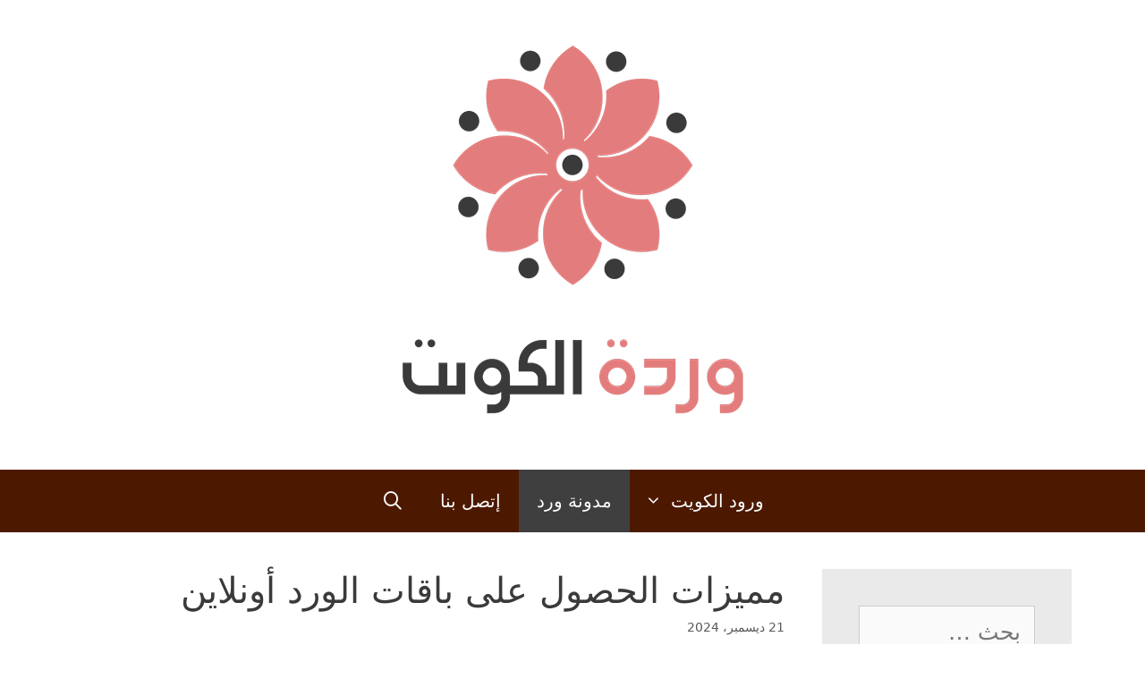

--- FILE ---
content_type: text/html; charset=UTF-8
request_url: https://q8flower.com/%D9%85%D9%85%D9%8A%D8%B2%D8%A7%D8%AA-%D8%A7%D9%84%D8%AD%D8%B5%D9%88%D9%84-%D8%B9%D9%84%D9%89-%D8%A8%D8%A7%D9%82%D8%A7%D8%AA-%D8%A7%D9%84%D9%88%D8%B1%D8%AF-%D8%A3%D9%88%D9%86%D9%84%D8%A7%D9%8A%D9%86/
body_size: 25538
content:
<!DOCTYPE html>
<html dir="rtl" lang="ar">
<head>
	<meta charset="UTF-8">
	<title>مميزات الحصول على باقات الورد أونلاين &#8211; ورود الكويت</title>
<meta name='robots' content='max-image-preview:large' />
<meta name="viewport" content="width=device-width, initial-scale=1"><link rel='dns-prefetch' href='//stats.wp.com' />
<link rel='dns-prefetch' href='//www.googletagmanager.com' />
<link rel="alternate" type="application/rss+xml" title="ورود الكويت &laquo; الخلاصة" href="https://q8flower.com/feed/" />
<link rel="alternate" type="application/rss+xml" title="ورود الكويت &laquo; خلاصة التعليقات" href="https://q8flower.com/comments/feed/" />
<link rel="alternate" type="application/rss+xml" title="ورود الكويت &laquo; مميزات الحصول على باقات الورد أونلاين خلاصة التعليقات" href="https://q8flower.com/%d9%85%d9%85%d9%8a%d8%b2%d8%a7%d8%aa-%d8%a7%d9%84%d8%ad%d8%b5%d9%88%d9%84-%d8%b9%d9%84%d9%89-%d8%a8%d8%a7%d9%82%d8%a7%d8%aa-%d8%a7%d9%84%d9%88%d8%b1%d8%af-%d8%a3%d9%88%d9%86%d9%84%d8%a7%d9%8a%d9%86/feed/" />
<link rel="alternate" title="oEmbed (JSON)" type="application/json+oembed" href="https://q8flower.com/wp-json/oembed/1.0/embed?url=https%3A%2F%2Fq8flower.com%2F%25d9%2585%25d9%2585%25d9%258a%25d8%25b2%25d8%25a7%25d8%25aa-%25d8%25a7%25d9%2584%25d8%25ad%25d8%25b5%25d9%2588%25d9%2584-%25d8%25b9%25d9%2584%25d9%2589-%25d8%25a8%25d8%25a7%25d9%2582%25d8%25a7%25d8%25aa-%25d8%25a7%25d9%2584%25d9%2588%25d8%25b1%25d8%25af-%25d8%25a3%25d9%2588%25d9%2586%25d9%2584%25d8%25a7%25d9%258a%25d9%2586%2F" />
<link rel="alternate" title="oEmbed (XML)" type="text/xml+oembed" href="https://q8flower.com/wp-json/oembed/1.0/embed?url=https%3A%2F%2Fq8flower.com%2F%25d9%2585%25d9%2585%25d9%258a%25d8%25b2%25d8%25a7%25d8%25aa-%25d8%25a7%25d9%2584%25d8%25ad%25d8%25b5%25d9%2588%25d9%2584-%25d8%25b9%25d9%2584%25d9%2589-%25d8%25a8%25d8%25a7%25d9%2582%25d8%25a7%25d8%25aa-%25d8%25a7%25d9%2584%25d9%2588%25d8%25b1%25d8%25af-%25d8%25a3%25d9%2588%25d9%2586%25d9%2584%25d8%25a7%25d9%258a%25d9%2586%2F&#038;format=xml" />
<!-- q8flower.com is managing ads with Advanced Ads 2.0.16 – https://wpadvancedads.com/ --><script id="q8flo-ready">
			window.advanced_ads_ready=function(e,a){a=a||"complete";var d=function(e){return"interactive"===a?"loading"!==e:"complete"===e};d(document.readyState)?e():document.addEventListener("readystatechange",(function(a){d(a.target.readyState)&&e()}),{once:"interactive"===a})},window.advanced_ads_ready_queue=window.advanced_ads_ready_queue||[];		</script>
		<style id='wp-img-auto-sizes-contain-inline-css'>
img:is([sizes=auto i],[sizes^="auto," i]){contain-intrinsic-size:3000px 1500px}
/*# sourceURL=wp-img-auto-sizes-contain-inline-css */
</style>
<style id='wp-emoji-styles-inline-css'>

	img.wp-smiley, img.emoji {
		display: inline !important;
		border: none !important;
		box-shadow: none !important;
		height: 1em !important;
		width: 1em !important;
		margin: 0 0.07em !important;
		vertical-align: -0.1em !important;
		background: none !important;
		padding: 0 !important;
	}
/*# sourceURL=wp-emoji-styles-inline-css */
</style>
<style id='wp-block-library-inline-css'>
:root{--wp-block-synced-color:#7a00df;--wp-block-synced-color--rgb:122,0,223;--wp-bound-block-color:var(--wp-block-synced-color);--wp-editor-canvas-background:#ddd;--wp-admin-theme-color:#007cba;--wp-admin-theme-color--rgb:0,124,186;--wp-admin-theme-color-darker-10:#006ba1;--wp-admin-theme-color-darker-10--rgb:0,107,160.5;--wp-admin-theme-color-darker-20:#005a87;--wp-admin-theme-color-darker-20--rgb:0,90,135;--wp-admin-border-width-focus:2px}@media (min-resolution:192dpi){:root{--wp-admin-border-width-focus:1.5px}}.wp-element-button{cursor:pointer}:root .has-very-light-gray-background-color{background-color:#eee}:root .has-very-dark-gray-background-color{background-color:#313131}:root .has-very-light-gray-color{color:#eee}:root .has-very-dark-gray-color{color:#313131}:root .has-vivid-green-cyan-to-vivid-cyan-blue-gradient-background{background:linear-gradient(135deg,#00d084,#0693e3)}:root .has-purple-crush-gradient-background{background:linear-gradient(135deg,#34e2e4,#4721fb 50%,#ab1dfe)}:root .has-hazy-dawn-gradient-background{background:linear-gradient(135deg,#faaca8,#dad0ec)}:root .has-subdued-olive-gradient-background{background:linear-gradient(135deg,#fafae1,#67a671)}:root .has-atomic-cream-gradient-background{background:linear-gradient(135deg,#fdd79a,#004a59)}:root .has-nightshade-gradient-background{background:linear-gradient(135deg,#330968,#31cdcf)}:root .has-midnight-gradient-background{background:linear-gradient(135deg,#020381,#2874fc)}:root{--wp--preset--font-size--normal:16px;--wp--preset--font-size--huge:42px}.has-regular-font-size{font-size:1em}.has-larger-font-size{font-size:2.625em}.has-normal-font-size{font-size:var(--wp--preset--font-size--normal)}.has-huge-font-size{font-size:var(--wp--preset--font-size--huge)}.has-text-align-center{text-align:center}.has-text-align-left{text-align:left}.has-text-align-right{text-align:right}.has-fit-text{white-space:nowrap!important}#end-resizable-editor-section{display:none}.aligncenter{clear:both}.items-justified-left{justify-content:flex-start}.items-justified-center{justify-content:center}.items-justified-right{justify-content:flex-end}.items-justified-space-between{justify-content:space-between}.screen-reader-text{border:0;clip-path:inset(50%);height:1px;margin:-1px;overflow:hidden;padding:0;position:absolute;width:1px;word-wrap:normal!important}.screen-reader-text:focus{background-color:#ddd;clip-path:none;color:#444;display:block;font-size:1em;height:auto;left:5px;line-height:normal;padding:15px 23px 14px;text-decoration:none;top:5px;width:auto;z-index:100000}html :where(.has-border-color){border-style:solid}html :where([style*=border-top-color]){border-top-style:solid}html :where([style*=border-right-color]){border-right-style:solid}html :where([style*=border-bottom-color]){border-bottom-style:solid}html :where([style*=border-left-color]){border-left-style:solid}html :where([style*=border-width]){border-style:solid}html :where([style*=border-top-width]){border-top-style:solid}html :where([style*=border-right-width]){border-right-style:solid}html :where([style*=border-bottom-width]){border-bottom-style:solid}html :where([style*=border-left-width]){border-left-style:solid}html :where(img[class*=wp-image-]){height:auto;max-width:100%}:where(figure){margin:0 0 1em}html :where(.is-position-sticky){--wp-admin--admin-bar--position-offset:var(--wp-admin--admin-bar--height,0px)}@media screen and (max-width:600px){html :where(.is-position-sticky){--wp-admin--admin-bar--position-offset:0px}}

/*# sourceURL=wp-block-library-inline-css */
</style><style id='global-styles-inline-css'>
:root{--wp--preset--aspect-ratio--square: 1;--wp--preset--aspect-ratio--4-3: 4/3;--wp--preset--aspect-ratio--3-4: 3/4;--wp--preset--aspect-ratio--3-2: 3/2;--wp--preset--aspect-ratio--2-3: 2/3;--wp--preset--aspect-ratio--16-9: 16/9;--wp--preset--aspect-ratio--9-16: 9/16;--wp--preset--color--black: #000000;--wp--preset--color--cyan-bluish-gray: #abb8c3;--wp--preset--color--white: #ffffff;--wp--preset--color--pale-pink: #f78da7;--wp--preset--color--vivid-red: #cf2e2e;--wp--preset--color--luminous-vivid-orange: #ff6900;--wp--preset--color--luminous-vivid-amber: #fcb900;--wp--preset--color--light-green-cyan: #7bdcb5;--wp--preset--color--vivid-green-cyan: #00d084;--wp--preset--color--pale-cyan-blue: #8ed1fc;--wp--preset--color--vivid-cyan-blue: #0693e3;--wp--preset--color--vivid-purple: #9b51e0;--wp--preset--color--contrast: var(--contrast);--wp--preset--color--contrast-2: var(--contrast-2);--wp--preset--color--contrast-3: var(--contrast-3);--wp--preset--color--base: var(--base);--wp--preset--color--base-2: var(--base-2);--wp--preset--color--base-3: var(--base-3);--wp--preset--color--accent: var(--accent);--wp--preset--gradient--vivid-cyan-blue-to-vivid-purple: linear-gradient(135deg,rgb(6,147,227) 0%,rgb(155,81,224) 100%);--wp--preset--gradient--light-green-cyan-to-vivid-green-cyan: linear-gradient(135deg,rgb(122,220,180) 0%,rgb(0,208,130) 100%);--wp--preset--gradient--luminous-vivid-amber-to-luminous-vivid-orange: linear-gradient(135deg,rgb(252,185,0) 0%,rgb(255,105,0) 100%);--wp--preset--gradient--luminous-vivid-orange-to-vivid-red: linear-gradient(135deg,rgb(255,105,0) 0%,rgb(207,46,46) 100%);--wp--preset--gradient--very-light-gray-to-cyan-bluish-gray: linear-gradient(135deg,rgb(238,238,238) 0%,rgb(169,184,195) 100%);--wp--preset--gradient--cool-to-warm-spectrum: linear-gradient(135deg,rgb(74,234,220) 0%,rgb(151,120,209) 20%,rgb(207,42,186) 40%,rgb(238,44,130) 60%,rgb(251,105,98) 80%,rgb(254,248,76) 100%);--wp--preset--gradient--blush-light-purple: linear-gradient(135deg,rgb(255,206,236) 0%,rgb(152,150,240) 100%);--wp--preset--gradient--blush-bordeaux: linear-gradient(135deg,rgb(254,205,165) 0%,rgb(254,45,45) 50%,rgb(107,0,62) 100%);--wp--preset--gradient--luminous-dusk: linear-gradient(135deg,rgb(255,203,112) 0%,rgb(199,81,192) 50%,rgb(65,88,208) 100%);--wp--preset--gradient--pale-ocean: linear-gradient(135deg,rgb(255,245,203) 0%,rgb(182,227,212) 50%,rgb(51,167,181) 100%);--wp--preset--gradient--electric-grass: linear-gradient(135deg,rgb(202,248,128) 0%,rgb(113,206,126) 100%);--wp--preset--gradient--midnight: linear-gradient(135deg,rgb(2,3,129) 0%,rgb(40,116,252) 100%);--wp--preset--font-size--small: 13px;--wp--preset--font-size--medium: 20px;--wp--preset--font-size--large: 36px;--wp--preset--font-size--x-large: 42px;--wp--preset--spacing--20: 0.44rem;--wp--preset--spacing--30: 0.67rem;--wp--preset--spacing--40: 1rem;--wp--preset--spacing--50: 1.5rem;--wp--preset--spacing--60: 2.25rem;--wp--preset--spacing--70: 3.38rem;--wp--preset--spacing--80: 5.06rem;--wp--preset--shadow--natural: 6px 6px 9px rgba(0, 0, 0, 0.2);--wp--preset--shadow--deep: 12px 12px 50px rgba(0, 0, 0, 0.4);--wp--preset--shadow--sharp: 6px 6px 0px rgba(0, 0, 0, 0.2);--wp--preset--shadow--outlined: 6px 6px 0px -3px rgb(255, 255, 255), 6px 6px rgb(0, 0, 0);--wp--preset--shadow--crisp: 6px 6px 0px rgb(0, 0, 0);}:where(.is-layout-flex){gap: 0.5em;}:where(.is-layout-grid){gap: 0.5em;}body .is-layout-flex{display: flex;}.is-layout-flex{flex-wrap: wrap;align-items: center;}.is-layout-flex > :is(*, div){margin: 0;}body .is-layout-grid{display: grid;}.is-layout-grid > :is(*, div){margin: 0;}:where(.wp-block-columns.is-layout-flex){gap: 2em;}:where(.wp-block-columns.is-layout-grid){gap: 2em;}:where(.wp-block-post-template.is-layout-flex){gap: 1.25em;}:where(.wp-block-post-template.is-layout-grid){gap: 1.25em;}.has-black-color{color: var(--wp--preset--color--black) !important;}.has-cyan-bluish-gray-color{color: var(--wp--preset--color--cyan-bluish-gray) !important;}.has-white-color{color: var(--wp--preset--color--white) !important;}.has-pale-pink-color{color: var(--wp--preset--color--pale-pink) !important;}.has-vivid-red-color{color: var(--wp--preset--color--vivid-red) !important;}.has-luminous-vivid-orange-color{color: var(--wp--preset--color--luminous-vivid-orange) !important;}.has-luminous-vivid-amber-color{color: var(--wp--preset--color--luminous-vivid-amber) !important;}.has-light-green-cyan-color{color: var(--wp--preset--color--light-green-cyan) !important;}.has-vivid-green-cyan-color{color: var(--wp--preset--color--vivid-green-cyan) !important;}.has-pale-cyan-blue-color{color: var(--wp--preset--color--pale-cyan-blue) !important;}.has-vivid-cyan-blue-color{color: var(--wp--preset--color--vivid-cyan-blue) !important;}.has-vivid-purple-color{color: var(--wp--preset--color--vivid-purple) !important;}.has-black-background-color{background-color: var(--wp--preset--color--black) !important;}.has-cyan-bluish-gray-background-color{background-color: var(--wp--preset--color--cyan-bluish-gray) !important;}.has-white-background-color{background-color: var(--wp--preset--color--white) !important;}.has-pale-pink-background-color{background-color: var(--wp--preset--color--pale-pink) !important;}.has-vivid-red-background-color{background-color: var(--wp--preset--color--vivid-red) !important;}.has-luminous-vivid-orange-background-color{background-color: var(--wp--preset--color--luminous-vivid-orange) !important;}.has-luminous-vivid-amber-background-color{background-color: var(--wp--preset--color--luminous-vivid-amber) !important;}.has-light-green-cyan-background-color{background-color: var(--wp--preset--color--light-green-cyan) !important;}.has-vivid-green-cyan-background-color{background-color: var(--wp--preset--color--vivid-green-cyan) !important;}.has-pale-cyan-blue-background-color{background-color: var(--wp--preset--color--pale-cyan-blue) !important;}.has-vivid-cyan-blue-background-color{background-color: var(--wp--preset--color--vivid-cyan-blue) !important;}.has-vivid-purple-background-color{background-color: var(--wp--preset--color--vivid-purple) !important;}.has-black-border-color{border-color: var(--wp--preset--color--black) !important;}.has-cyan-bluish-gray-border-color{border-color: var(--wp--preset--color--cyan-bluish-gray) !important;}.has-white-border-color{border-color: var(--wp--preset--color--white) !important;}.has-pale-pink-border-color{border-color: var(--wp--preset--color--pale-pink) !important;}.has-vivid-red-border-color{border-color: var(--wp--preset--color--vivid-red) !important;}.has-luminous-vivid-orange-border-color{border-color: var(--wp--preset--color--luminous-vivid-orange) !important;}.has-luminous-vivid-amber-border-color{border-color: var(--wp--preset--color--luminous-vivid-amber) !important;}.has-light-green-cyan-border-color{border-color: var(--wp--preset--color--light-green-cyan) !important;}.has-vivid-green-cyan-border-color{border-color: var(--wp--preset--color--vivid-green-cyan) !important;}.has-pale-cyan-blue-border-color{border-color: var(--wp--preset--color--pale-cyan-blue) !important;}.has-vivid-cyan-blue-border-color{border-color: var(--wp--preset--color--vivid-cyan-blue) !important;}.has-vivid-purple-border-color{border-color: var(--wp--preset--color--vivid-purple) !important;}.has-vivid-cyan-blue-to-vivid-purple-gradient-background{background: var(--wp--preset--gradient--vivid-cyan-blue-to-vivid-purple) !important;}.has-light-green-cyan-to-vivid-green-cyan-gradient-background{background: var(--wp--preset--gradient--light-green-cyan-to-vivid-green-cyan) !important;}.has-luminous-vivid-amber-to-luminous-vivid-orange-gradient-background{background: var(--wp--preset--gradient--luminous-vivid-amber-to-luminous-vivid-orange) !important;}.has-luminous-vivid-orange-to-vivid-red-gradient-background{background: var(--wp--preset--gradient--luminous-vivid-orange-to-vivid-red) !important;}.has-very-light-gray-to-cyan-bluish-gray-gradient-background{background: var(--wp--preset--gradient--very-light-gray-to-cyan-bluish-gray) !important;}.has-cool-to-warm-spectrum-gradient-background{background: var(--wp--preset--gradient--cool-to-warm-spectrum) !important;}.has-blush-light-purple-gradient-background{background: var(--wp--preset--gradient--blush-light-purple) !important;}.has-blush-bordeaux-gradient-background{background: var(--wp--preset--gradient--blush-bordeaux) !important;}.has-luminous-dusk-gradient-background{background: var(--wp--preset--gradient--luminous-dusk) !important;}.has-pale-ocean-gradient-background{background: var(--wp--preset--gradient--pale-ocean) !important;}.has-electric-grass-gradient-background{background: var(--wp--preset--gradient--electric-grass) !important;}.has-midnight-gradient-background{background: var(--wp--preset--gradient--midnight) !important;}.has-small-font-size{font-size: var(--wp--preset--font-size--small) !important;}.has-medium-font-size{font-size: var(--wp--preset--font-size--medium) !important;}.has-large-font-size{font-size: var(--wp--preset--font-size--large) !important;}.has-x-large-font-size{font-size: var(--wp--preset--font-size--x-large) !important;}
/*# sourceURL=global-styles-inline-css */
</style>

<style id='classic-theme-styles-inline-css'>
/*! This file is auto-generated */
.wp-block-button__link{color:#fff;background-color:#32373c;border-radius:9999px;box-shadow:none;text-decoration:none;padding:calc(.667em + 2px) calc(1.333em + 2px);font-size:1.125em}.wp-block-file__button{background:#32373c;color:#fff;text-decoration:none}
/*# sourceURL=/wp-includes/css/classic-themes.min.css */
</style>
<link rel='stylesheet' id='generate-style-grid-css' href='https://q8flower.com/wp-content/themes/generatepress/assets/css/unsemantic-grid.min.css?ver=3.6.1' media='all' />
<link rel='stylesheet' id='generate-style-css' href='https://q8flower.com/wp-content/themes/generatepress/assets/css/style.min.css?ver=3.6.1' media='all' />
<style id='generate-style-inline-css'>
.no-featured-image-padding .featured-image {margin-left:-41px;margin-right:-42px;}.post-image-above-header .no-featured-image-padding .inside-article .featured-image {margin-top:-41px;}@media (max-width:768px){.no-featured-image-padding .featured-image {margin-left:-30px;margin-right:-30px;}.post-image-above-header .no-featured-image-padding .inside-article .featured-image {margin-top:-30px;}}
body{background-color:#ffffff;color:#3a3a3a;}a{color:#1e73be;}a:hover, a:focus, a:active{color:#000000;}body .grid-container{max-width:1200px;}.wp-block-group__inner-container{max-width:1200px;margin-left:auto;margin-right:auto;}.generate-back-to-top{font-size:20px;border-radius:3px;position:fixed;bottom:30px;right:30px;line-height:40px;width:40px;text-align:center;z-index:10;transition:opacity 300ms ease-in-out;opacity:0.1;transform:translateY(1000px);}.generate-back-to-top__show{opacity:1;transform:translateY(0);}.navigation-search{position:absolute;left:-99999px;pointer-events:none;visibility:hidden;z-index:20;width:100%;top:0;transition:opacity 100ms ease-in-out;opacity:0;}.navigation-search.nav-search-active{left:0;right:0;pointer-events:auto;visibility:visible;opacity:1;}.navigation-search input[type="search"]{outline:0;border:0;vertical-align:bottom;line-height:1;opacity:0.9;width:100%;z-index:20;border-radius:0;-webkit-appearance:none;height:60px;}.navigation-search input::-ms-clear{display:none;width:0;height:0;}.navigation-search input::-ms-reveal{display:none;width:0;height:0;}.navigation-search input::-webkit-search-decoration, .navigation-search input::-webkit-search-cancel-button, .navigation-search input::-webkit-search-results-button, .navigation-search input::-webkit-search-results-decoration{display:none;}.main-navigation li.search-item{z-index:21;}li.search-item.active{transition:opacity 100ms ease-in-out;}.nav-left-sidebar .main-navigation li.search-item.active,.nav-right-sidebar .main-navigation li.search-item.active{width:auto;display:inline-block;float:right;}.gen-sidebar-nav .navigation-search{top:auto;bottom:0;}:root{--contrast:#222222;--contrast-2:#575760;--contrast-3:#b2b2be;--base:#f0f0f0;--base-2:#f7f8f9;--base-3:#ffffff;--accent:#1e73be;}:root .has-contrast-color{color:var(--contrast);}:root .has-contrast-background-color{background-color:var(--contrast);}:root .has-contrast-2-color{color:var(--contrast-2);}:root .has-contrast-2-background-color{background-color:var(--contrast-2);}:root .has-contrast-3-color{color:var(--contrast-3);}:root .has-contrast-3-background-color{background-color:var(--contrast-3);}:root .has-base-color{color:var(--base);}:root .has-base-background-color{background-color:var(--base);}:root .has-base-2-color{color:var(--base-2);}:root .has-base-2-background-color{background-color:var(--base-2);}:root .has-base-3-color{color:var(--base-3);}:root .has-base-3-background-color{background-color:var(--base-3);}:root .has-accent-color{color:var(--accent);}:root .has-accent-background-color{background-color:var(--accent);}body, button, input, select, textarea{font-family:-apple-system, system-ui, BlinkMacSystemFont, "Segoe UI", Helvetica, Arial, sans-serif, "Apple Color Emoji", "Segoe UI Emoji", "Segoe UI Symbol";}body{line-height:1.5;}.entry-content > [class*="wp-block-"]:not(:last-child):not(.wp-block-heading){margin-bottom:1.5em;}.main-title{font-size:45px;}.main-navigation a, .menu-toggle{font-size:20px;}.main-navigation .main-nav ul ul li a{font-size:17px;}.widget-title{font-weight:bold;font-size:30px;margin-bottom:50px;}.sidebar .widget, .footer-widgets .widget{font-size:25px;}h1{font-weight:400;font-size:40px;}h2{font-weight:500;font-size:30px;line-height:2em;margin-bottom:22px;}h3{font-weight:600;font-size:25px;line-height:2em;}h4{font-size:inherit;}h5{font-size:inherit;}@media (max-width:768px){.main-title{font-size:30px;}h1{font-size:30px;}h2{font-size:25px;}}.top-bar{background-color:#636363;color:#ffffff;}.top-bar a{color:#ffffff;}.top-bar a:hover{color:#303030;}.site-header{background-color:#ffffff;color:#3a3a3a;}.site-header a{color:#3a3a3a;}.main-title a,.main-title a:hover{color:#222222;}.site-description{color:#757575;}.main-navigation,.main-navigation ul ul{background-color:#4c1900;}.main-navigation .main-nav ul li a, .main-navigation .menu-toggle, .main-navigation .menu-bar-items{color:#ffffff;}.main-navigation .main-nav ul li:not([class*="current-menu-"]):hover > a, .main-navigation .main-nav ul li:not([class*="current-menu-"]):focus > a, .main-navigation .main-nav ul li.sfHover:not([class*="current-menu-"]) > a, .main-navigation .menu-bar-item:hover > a, .main-navigation .menu-bar-item.sfHover > a{color:#ffffff;background-color:#ff950b;}button.menu-toggle:hover,button.menu-toggle:focus,.main-navigation .mobile-bar-items a,.main-navigation .mobile-bar-items a:hover,.main-navigation .mobile-bar-items a:focus{color:#ffffff;}.main-navigation .main-nav ul li[class*="current-menu-"] > a{color:#ffffff;background-color:#3f3f3f;}.navigation-search input[type="search"],.navigation-search input[type="search"]:active, .navigation-search input[type="search"]:focus, .main-navigation .main-nav ul li.search-item.active > a, .main-navigation .menu-bar-items .search-item.active > a{color:#ffffff;background-color:#ff950b;}.main-navigation ul ul{background-color:#3f3f3f;}.main-navigation .main-nav ul ul li a{color:#ffffff;}.main-navigation .main-nav ul ul li:not([class*="current-menu-"]):hover > a,.main-navigation .main-nav ul ul li:not([class*="current-menu-"]):focus > a, .main-navigation .main-nav ul ul li.sfHover:not([class*="current-menu-"]) > a{color:#ffffff;background-color:#ff950b;}.main-navigation .main-nav ul ul li[class*="current-menu-"] > a{color:#ffffff;background-color:#4f4f4f;}.separate-containers .inside-article, .separate-containers .comments-area, .separate-containers .page-header, .one-container .container, .separate-containers .paging-navigation, .inside-page-header{background-color:#ffffff;}.entry-meta{color:#595959;}.entry-meta a{color:#595959;}.entry-meta a:hover{color:#1e73be;}.sidebar .widget{background-color:#eaeaea;}.sidebar .widget .widget-title{color:#000000;}.footer-widgets{background-color:#ffffff;}.footer-widgets .widget-title{color:#000000;}.site-info{color:#ffffff;background-color:#222222;}.site-info a{color:#ffffff;}.site-info a:hover{color:#606060;}.footer-bar .widget_nav_menu .current-menu-item a{color:#606060;}input[type="text"],input[type="email"],input[type="url"],input[type="password"],input[type="search"],input[type="tel"],input[type="number"],textarea,select{color:#666666;background-color:#fafafa;border-color:#cccccc;}input[type="text"]:focus,input[type="email"]:focus,input[type="url"]:focus,input[type="password"]:focus,input[type="search"]:focus,input[type="tel"]:focus,input[type="number"]:focus,textarea:focus,select:focus{color:#666666;background-color:#ffffff;border-color:#bfbfbf;}button,html input[type="button"],input[type="reset"],input[type="submit"],a.button,a.wp-block-button__link:not(.has-background){color:#ffffff;background-color:#666666;}button:hover,html input[type="button"]:hover,input[type="reset"]:hover,input[type="submit"]:hover,a.button:hover,button:focus,html input[type="button"]:focus,input[type="reset"]:focus,input[type="submit"]:focus,a.button:focus,a.wp-block-button__link:not(.has-background):active,a.wp-block-button__link:not(.has-background):focus,a.wp-block-button__link:not(.has-background):hover{color:#ffffff;background-color:#3f3f3f;}a.generate-back-to-top{background-color:rgba( 0,0,0,0.4 );color:#ffffff;}a.generate-back-to-top:hover,a.generate-back-to-top:focus{background-color:rgba( 0,0,0,0.6 );color:#ffffff;}:root{--gp-search-modal-bg-color:var(--base-3);--gp-search-modal-text-color:var(--contrast);--gp-search-modal-overlay-bg-color:rgba(0,0,0,0.2);}@media (max-width: 768px){.main-navigation .menu-bar-item:hover > a, .main-navigation .menu-bar-item.sfHover > a{background:none;color:#ffffff;}}.inside-top-bar{padding:10px;}.inside-header{padding:40px 40px 50px 40px;}.separate-containers .inside-article, .separate-containers .comments-area, .separate-containers .page-header, .separate-containers .paging-navigation, .one-container .site-content, .inside-page-header{padding:41px 42px 43px 41px;}.site-main .wp-block-group__inner-container{padding:41px 42px 43px 41px;}.entry-content .alignwide, body:not(.no-sidebar) .entry-content .alignfull{margin-left:-41px;width:calc(100% + 83px);max-width:calc(100% + 83px);}.one-container.right-sidebar .site-main,.one-container.both-right .site-main{margin-right:42px;}.one-container.left-sidebar .site-main,.one-container.both-left .site-main{margin-left:41px;}.one-container.both-sidebars .site-main{margin:0px 42px 0px 41px;}.separate-containers .widget, .separate-containers .site-main > *, .separate-containers .page-header, .widget-area .main-navigation{margin-bottom:50px;}.separate-containers .site-main{margin:50px;}.both-right.separate-containers .inside-left-sidebar{margin-right:25px;}.both-right.separate-containers .inside-right-sidebar{margin-left:25px;}.both-left.separate-containers .inside-left-sidebar{margin-right:25px;}.both-left.separate-containers .inside-right-sidebar{margin-left:25px;}.separate-containers .page-header-image, .separate-containers .page-header-contained, .separate-containers .page-header-image-single, .separate-containers .page-header-content-single{margin-top:50px;}.separate-containers .inside-right-sidebar, .separate-containers .inside-left-sidebar{margin-top:50px;margin-bottom:50px;}.main-navigation .main-nav ul li a,.menu-toggle,.main-navigation .mobile-bar-items a{line-height:70px;}.navigation-search input[type="search"]{height:70px;}.rtl .menu-item-has-children .dropdown-menu-toggle{padding-left:20px;}.rtl .main-navigation .main-nav ul li.menu-item-has-children > a{padding-right:20px;}.widget-area .widget{padding:41px;}.site-info{padding:20px;}@media (max-width:768px){.separate-containers .inside-article, .separate-containers .comments-area, .separate-containers .page-header, .separate-containers .paging-navigation, .one-container .site-content, .inside-page-header{padding:30px;}.site-main .wp-block-group__inner-container{padding:30px;}.site-info{padding-right:10px;padding-left:10px;}.entry-content .alignwide, body:not(.no-sidebar) .entry-content .alignfull{margin-left:-30px;width:calc(100% + 60px);max-width:calc(100% + 60px);}}/* End cached CSS */@media (max-width: 768px){.main-navigation .menu-toggle,.main-navigation .mobile-bar-items,.sidebar-nav-mobile:not(#sticky-placeholder){display:block;}.main-navigation ul,.gen-sidebar-nav{display:none;}[class*="nav-float-"] .site-header .inside-header > *{float:none;clear:both;}}
.dynamic-author-image-rounded{border-radius:100%;}.dynamic-featured-image, .dynamic-author-image{vertical-align:middle;}.one-container.blog .dynamic-content-template:not(:last-child), .one-container.archive .dynamic-content-template:not(:last-child){padding-bottom:0px;}.dynamic-entry-excerpt > p:last-child{margin-bottom:0px;}
.post-image:not(:first-child), .page-content:not(:first-child), .entry-content:not(:first-child), .entry-summary:not(:first-child), footer.entry-meta{margin-top:5em;}.post-image-above-header .inside-article div.featured-image, .post-image-above-header .inside-article div.post-image{margin-bottom:5em;}
/*# sourceURL=generate-style-inline-css */
</style>
<link rel='stylesheet' id='generate-mobile-style-css' href='https://q8flower.com/wp-content/themes/generatepress/assets/css/mobile.min.css?ver=3.6.1' media='all' />
<link rel='stylesheet' id='generate-font-icons-css' href='https://q8flower.com/wp-content/themes/generatepress/assets/css/components/font-icons.min.css?ver=3.6.1' media='all' />
<link rel='stylesheet' id='generate-rtl-css' href='https://q8flower.com/wp-content/themes/generatepress/assets/css/style-rtl.min.css?ver=3.6.1' media='all' />
<link rel="https://api.w.org/" href="https://q8flower.com/wp-json/" /><link rel="alternate" title="JSON" type="application/json" href="https://q8flower.com/wp-json/wp/v2/posts/1867" /><link rel="EditURI" type="application/rsd+xml" title="RSD" href="https://q8flower.com/xmlrpc.php?rsd" />
<meta name="generator" content="WordPress 6.9" />
<link rel="canonical" href="https://q8flower.com/%d9%85%d9%85%d9%8a%d8%b2%d8%a7%d8%aa-%d8%a7%d9%84%d8%ad%d8%b5%d9%88%d9%84-%d8%b9%d9%84%d9%89-%d8%a8%d8%a7%d9%82%d8%a7%d8%aa-%d8%a7%d9%84%d9%88%d8%b1%d8%af-%d8%a3%d9%88%d9%86%d9%84%d8%a7%d9%8a%d9%86/" />
<link rel='shortlink' href='https://q8flower.com/?p=1867' />
<meta name="generator" content="Site Kit by Google 1.170.0" />	<style>img#wpstats{display:none}</style>
		<!-- Analytics by WP Statistics - https://wp-statistics.com -->
<link rel="pingback" href="https://q8flower.com/xmlrpc.php">

<!-- Jetpack Open Graph Tags -->
<meta property="og:type" content="article" />
<meta property="og:title" content="مميزات الحصول على باقات الورد أونلاين" />
<meta property="og:url" content="https://q8flower.com/%d9%85%d9%85%d9%8a%d8%b2%d8%a7%d8%aa-%d8%a7%d9%84%d8%ad%d8%b5%d9%88%d9%84-%d8%b9%d9%84%d9%89-%d8%a8%d8%a7%d9%82%d8%a7%d8%aa-%d8%a7%d9%84%d9%88%d8%b1%d8%af-%d8%a3%d9%88%d9%86%d9%84%d8%a7%d9%8a%d9%86/" />
<meta property="og:description" content="مميزات الحصول على باقات الورد أونلاين انتشرت في الآونة الأخيرة في الكويت ظاهرة طلب باقات الورد أونلاين والحصول على خدمات توصيل ورد في الكويت فورية; الأمر الذي جعل الحصول على هدية متميزة لأي حدث أو …" />
<meta property="article:published_time" content="2024-12-21T08:57:37+00:00" />
<meta property="article:modified_time" content="2024-12-21T08:57:37+00:00" />
<meta property="og:site_name" content="ورود الكويت" />
<meta property="og:image" content="https://q8flower.com/wp-content/uploads/2020/07/ض5-1-300x199.png" />
<meta property="og:image:width" content="300" />
<meta property="og:image:height" content="199" />
<meta property="og:image:alt" content="مميزات الحصول على باقات الورد أونلاين" />
<meta property="og:locale" content="ar_AR" />
<meta name="twitter:text:title" content="مميزات الحصول على باقات الورد أونلاين" />
<meta name="twitter:image" content="https://q8flower.com/wp-content/uploads/2020/07/ض5-1-300x199.png?w=640" />
<meta name="twitter:image:alt" content="مميزات الحصول على باقات الورد أونلاين" />
<meta name="twitter:card" content="summary_large_image" />

<!-- End Jetpack Open Graph Tags -->
<link rel="icon" href="https://q8flower.com/wp-content/uploads/2020/08/cropped-محل-وردة-الكويت-32x32.png" sizes="32x32" />
<link rel="icon" href="https://q8flower.com/wp-content/uploads/2020/08/cropped-محل-وردة-الكويت-192x192.png" sizes="192x192" />
<link rel="apple-touch-icon" href="https://q8flower.com/wp-content/uploads/2020/08/cropped-محل-وردة-الكويت-180x180.png" />
<meta name="msapplication-TileImage" content="https://q8flower.com/wp-content/uploads/2020/08/cropped-محل-وردة-الكويت-270x270.png" />
</head>

<body class="rtl wp-singular post-template-default single single-post postid-1867 single-format-standard wp-custom-logo wp-embed-responsive wp-theme-generatepress post-image-above-header post-image-aligned-center sticky-menu-fade right-sidebar nav-below-header one-container fluid-header active-footer-widgets-1 nav-search-enabled nav-aligned-center header-aligned-center dropdown-hover aa-prefix-q8flo-" itemtype="https://schema.org/Blog" itemscope>
	<a class="screen-reader-text skip-link" href="#content" title="انتقل إلى المحتوى">انتقل إلى المحتوى</a>		<header class="site-header" id="masthead" aria-label="Site"  itemtype="https://schema.org/WPHeader" itemscope>
			<div class="inside-header grid-container grid-parent">
				<div class="site-logo">
					<a href="https://q8flower.com/" rel="home">
						<img  class="header-image is-logo-image" alt="ورود الكويت" src="https://q8flower.com/wp-content/uploads/2020/08/محل-وردة-الكويت.png" srcset="https://q8flower.com/wp-content/uploads/2020/08/محل-وردة-الكويت.png 1x, https://q8flower.com/wp-content/uploads/2020/08/محل-وردة-الكويت.png 2x" width="400" height="435" />
					</a>
				</div>			</div>
		</header>
				<nav class="main-navigation sub-menu-left" id="site-navigation" aria-label="Primary"  itemtype="https://schema.org/SiteNavigationElement" itemscope>
			<div class="inside-navigation grid-container grid-parent">
				<form method="get" class="search-form navigation-search" action="https://q8flower.com/">
					<input type="search" class="search-field" value="" name="s" title="البحث" />
				</form>		<div class="mobile-bar-items">
						<span class="search-item">
				<a aria-label="فتح شريط البحث" href="#">
									</a>
			</span>
		</div>
						<button class="menu-toggle" aria-controls="primary-menu" aria-expanded="false">
					<span class="mobile-menu">قائمة زهور</span>				</button>
				<div id="primary-menu" class="main-nav"><ul id="menu-%d8%a7%d9%84%d9%82%d8%a7%d8%a6%d9%85%d8%a9-%d8%a7%d9%84%d8%b1%d8%a6%d9%8a%d8%b3%d9%8a%d8%a9" class=" menu sf-menu"><li id="menu-item-898" class="menu-item menu-item-type-post_type menu-item-object-page menu-item-has-children menu-item-898"><a href="https://q8flower.com/%d8%b2%d9%87%d9%88%d8%b1-%d8%a7%d9%84%d9%83%d9%88%d9%8a%d8%aa/">ورود الكويت<span role="presentation" class="dropdown-menu-toggle"></span></a>
<ul class="sub-menu">
	<li id="menu-item-1899" class="menu-item menu-item-type-post_type menu-item-object-page current_page_parent menu-item-1899"><a href="https://q8flower.com/%d8%af%d9%84%d9%8a%d9%84-%d9%85%d8%ad%d9%84%d8%a7%d8%aa-%d8%a7%d9%84%d9%88%d8%b1%d8%af-%d9%81%d9%8a-%d8%a7%d9%84%d9%83%d9%88%d9%8a%d8%aa/">توصيل ورد في الكويت</a></li>
	<li id="menu-item-760" class="menu-item menu-item-type-taxonomy menu-item-object-category menu-item-760"><a href="https://q8flower.com/category/%d8%b2%d9%87%d9%88%d8%b1-%d8%a7%d9%84%d9%83%d9%88%d9%8a%d8%aa/%d9%85%d8%ad%d9%84-%d9%88%d8%b1%d8%af-%d9%81%d9%8a-%d9%85%d8%ad%d8%a7%d9%81%d8%b8%d8%a9-%d8%a7%d9%84%d8%b9%d8%a7%d8%b5%d9%85%d8%a9/">محل ورد في محافظة العاصمة</a></li>
	<li id="menu-item-762" class="menu-item menu-item-type-taxonomy menu-item-object-category menu-item-762"><a href="https://q8flower.com/category/%d8%b2%d9%87%d9%88%d8%b1-%d8%a7%d9%84%d9%83%d9%88%d9%8a%d8%aa/%d9%85%d8%ad%d9%84-%d9%88%d8%b1%d8%af-%d9%81%d9%8a-%d9%85%d8%ad%d8%a7%d9%81%d8%b8%d8%a9-%d8%ad%d9%88%d9%84%d9%8a/">محل ورد في محافظة حولي</a></li>
	<li id="menu-item-761" class="menu-item menu-item-type-taxonomy menu-item-object-category menu-item-has-children menu-item-761"><a href="https://q8flower.com/category/%d8%b2%d9%87%d9%88%d8%b1-%d8%a7%d9%84%d9%83%d9%88%d9%8a%d8%aa/%d9%85%d8%ad%d9%84-%d9%88%d8%b1%d8%af-%d9%81%d9%8a-%d9%85%d8%ad%d8%a7%d9%81%d8%b8%d8%a9-%d8%a7%d9%84%d9%81%d8%b1%d9%88%d8%a7%d9%86%d9%8a%d8%a9/">محل ورد في محافظة الفروانية<span role="presentation" class="dropdown-menu-toggle"></span></a>
	<ul class="sub-menu">
		<li id="menu-item-756" class="menu-item menu-item-type-taxonomy menu-item-object-category menu-item-756"><a href="https://q8flower.com/category/%d8%b2%d9%87%d9%88%d8%b1-%d8%a7%d9%84%d9%83%d9%88%d9%8a%d8%aa/%d9%85%d8%ad%d9%84-%d9%88%d8%b1%d8%af-%d9%81%d9%8a-%d8%a7%d9%84%d9%85%d9%86%d8%b7%d9%82%d8%a9-%d8%a7%d9%84%d8%b1%d8%a7%d8%a8%d8%b9%d8%a9/">محل ورد في المنطقة الرابعة</a></li>
	</ul>
</li>
	<li id="menu-item-758" class="menu-item menu-item-type-taxonomy menu-item-object-category menu-item-has-children menu-item-758"><a href="https://q8flower.com/category/%d8%b2%d9%87%d9%88%d8%b1-%d8%a7%d9%84%d9%83%d9%88%d9%8a%d8%aa/%d9%85%d8%ad%d9%84-%d9%88%d8%b1%d8%af-%d9%81%d9%8a-%d9%85%d8%ad%d8%a7%d9%81%d8%b8%d8%a9-%d8%a7%d9%84%d8%a3%d8%ad%d9%85%d8%af%d9%8a/">محل ورد في محافظة الأحمدي<span role="presentation" class="dropdown-menu-toggle"></span></a>
	<ul class="sub-menu">
		<li id="menu-item-757" class="menu-item menu-item-type-taxonomy menu-item-object-category menu-item-757"><a href="https://q8flower.com/category/%d8%b2%d9%87%d9%88%d8%b1-%d8%a7%d9%84%d9%83%d9%88%d9%8a%d8%aa/%d9%85%d8%ad%d9%84-%d9%88%d8%b1%d8%af-%d9%81%d9%8a-%d8%a7%d9%84%d9%85%d9%86%d8%b7%d9%82%d8%a9-%d8%a7%d9%84%d8%b9%d8%a7%d8%b4%d8%b1%d8%a9/">محل ورد في المنطقة العاشرة</a></li>
	</ul>
</li>
	<li id="menu-item-763" class="menu-item menu-item-type-taxonomy menu-item-object-category menu-item-763"><a href="https://q8flower.com/category/%d8%b2%d9%87%d9%88%d8%b1-%d8%a7%d9%84%d9%83%d9%88%d9%8a%d8%aa/%d9%85%d8%ad%d9%84-%d9%88%d8%b1%d8%af-%d9%81%d9%8a-%d9%85%d8%ad%d8%a7%d9%81%d8%b8%d8%a9-%d9%85%d8%a8%d8%a7%d8%b1%d9%83-%d8%a7%d9%84%d9%83%d8%a8%d9%8a%d8%b1/">محل ورد في محافظة مبارك الكبير</a></li>
	<li id="menu-item-759" class="menu-item menu-item-type-taxonomy menu-item-object-category menu-item-759"><a href="https://q8flower.com/category/%d8%b2%d9%87%d9%88%d8%b1-%d8%a7%d9%84%d9%83%d9%88%d9%8a%d8%aa/%d9%85%d8%ad%d9%84-%d9%88%d8%b1%d8%af-%d9%81%d9%8a-%d9%85%d8%ad%d8%a7%d9%81%d8%b8%d8%a9-%d8%a7%d9%84%d8%ac%d9%87%d8%b1%d8%a7%d8%a1/">محل ورد في محافظة الجهراء</a></li>
</ul>
</li>
<li id="menu-item-1878" class="menu-item menu-item-type-taxonomy menu-item-object-category current-post-ancestor current-menu-parent current-post-parent menu-item-1878"><a href="https://q8flower.com/category/%d9%85%d8%af%d9%88%d9%86%d8%a9-%d9%88%d8%b1%d8%af/">مدونة ورد</a></li>
<li id="menu-item-764" class="menu-item menu-item-type-post_type menu-item-object-page menu-item-764"><a href="https://q8flower.com/%d8%a5%d8%aa%d8%b5%d9%84-%d8%a8%d9%86%d8%a7/">إتصل بنا</a></li>
<li class="search-item menu-item-align-right"><a aria-label="فتح شريط البحث" href="#"></a></li></ul></div>			</div>
		</nav>
		
	<div class="site grid-container container hfeed grid-parent" id="page">
				<div class="site-content" id="content">
			
	<div class="content-area grid-parent mobile-grid-100 grid-75 tablet-grid-75" id="primary">
		<main class="site-main" id="main">
			
<article id="post-1867" class="post-1867 post type-post status-publish format-standard hentry category-17 category-18 category-2 category-3 category-13 category-217 category-14 category-15 category-16 tag-25 tag-221 tag-32 tag-196 tag-222 tag-205 no-featured-image-padding" itemtype="https://schema.org/CreativeWork" itemscope>
	<div class="inside-article">
					<header class="entry-header">
				<h1 class="entry-title" itemprop="headline">مميزات الحصول على باقات الورد أونلاين</h1>		<div class="entry-meta">
			<span class="posted-on"><time class="entry-date published" datetime="2024-12-21T11:57:37+03:00" itemprop="datePublished">21 ديسمبر، 2024</time></span> 		</div>
					</header>
			
		<div class="entry-content" itemprop="text">
			<p style="text-align: justify;"><strong><span style="color: #800000;">مميزات الحصول على باقات الورد أونلاين</span></strong></p>
<p style="text-align: justify;">انتشرت في الآونة الأخيرة في الكويت ظاهرة طلب باقات الورد أونلاين والحصول على خدمات توصيل <a href="https://q8flower.com/%d8%b2%d9%87%d9%88%d8%b1-%d8%a7%d9%84%d9%83%d9%88%d9%8a%d8%aa/">ورد في الكويت</a> فورية; الأمر الذي جعل الحصول على هدية متميزة لأي حدث أو مناسبة خاصة أمر سهل للغاية لا يستغرق سوى دقائق معدودة.</p>
<p style="text-align: justify;">حيث أنه معروف عن الورد أن اختياره كنوع من الهدايا يدل على الرقي والاهداءات المعبرة عن المشاعر، فما هي تفاصيل طلب خدمة <a href="https://q8flower.com/category/%d8%b2%d9%87%d9%88%d8%b1-%d8%a7%d9%84%d9%83%d9%88%d9%8a%d8%aa/%d8%aa%d9%88%d8%b5%d9%8a%d9%84-%d9%88%d8%b1%d8%af/">توصيل الورد</a> أونلاين؟ وهل هي خدمة فعالة في الكويت؟ وما هي آراء المواطنين هو تلك الخدمة المعتمدة على التكنولوجيا الحديثة وشبكة الإنترنت؟ تابع معنا للتعرف على كل هذا وأكثر.</p>
<figure id="attachment_1861" aria-describedby="caption-attachment-1861" style="width: 290px" class="wp-caption aligncenter"><img fetchpriority="high" decoding="async" class="size-medium wp-image-1861" src="https://q8flower.com/wp-content/uploads/2020/07/ض5-1-300x199.png" alt="مميزات الحصول على باقات الورد أونلاين" width="300" height="199" srcset="https://q8flower.com/wp-content/uploads/2020/07/ض5-1-300x199.png 300w, https://q8flower.com/wp-content/uploads/2020/07/ض5-1.png 656w" sizes="(max-width: 300px) 100vw, 300px" /><figcaption id="caption-attachment-1861" class="wp-caption-text">مميزات الحصول على باقات الورد أونلاين.</figcaption></figure>
<h3 style="text-align: justify;"><span style="color: #008000;"><strong>طلب خدمة توصيل الورد أونلاين:-</strong></span></h3>
<p style="text-align: justify;">أحيانًا يخطر على بال أحدنا شراء هدية من الورود الطبيعية الجميلة في مناسبات مختلفة; كأن تفكر في شراء بوكس زهور لعيد الأم ولا تجد متسع من الوقت أو باقة زهور في حفل خطوبة أو زفاف.</p>
<p style="text-align: justify;">وقد تفكر في ضرورة شراء مسكة عروس ;ولكن لضيق الوقت لا تتمكن من الذهاب إلى محل ورد ;كل هذه الأمور تجعلك تفكر في خدمة الاون لاين الخاصة بإمكانية توصيل ورد في الكويت التي تتم على النحو التالي:</p>
<ul style="text-align: justify;">
<li>الدخول إلى الموقع الرسمي الخاص بمحل الزهور ومن ثم الإطلاع على باقات الورد المعروضة واختيار انسبها وأفضلها من أجل المناسبة أو الحدث الخاص بالشخص.</li>
<li>طلب باقة الزهور اون لاين بعد تحديد موعد الاستلام وموقع وصول الباقة وحسب الرغبة يمكن الدفع أيضًا اون لاين.</li>
<li>في تمام الموعد الخاص باستلام الورد المحدد سابقًا يتم توصيل ورد في الكويت دون أي تأخر أو اختلاف في باقات الورد المطلوبة; إلا في حالات نادرة ويتم حل تلك المشكلات فورًا مع محل الورد.</li>
</ul>
<h3 style="text-align: justify;"><span style="color: #008000;"><strong>مدى فاعلية توصيل ورد في الكويت أونلاين :-</strong></span></h3>
<p style="text-align: justify;">إن توصيل ورد في الكويت من خلال خدمات الأونلاين أمر أصبح عمليًا للغاية داخل الكويت; مما جعل كثير من محلات الزهور تلجأ إلى شبكة الإنترنت من أجل تصميم صفحة خاصة بها تعرض عليها كل أعمالها من باقات ورد ومسكات عروسة.</p>
<p style="text-align: justify;">وتعدد المتاح لديها من أنواع ورود طبيعية على شاكلة النرجس والياسمين والأقحوان وغيرها ;حتى يسهل على العميل الإطلاع على كل ذلك وهو في منزله عبر شاشة الهاتف المحمول أو اللاب توب.</p>
<p style="text-align: justify;">كما أن محلات الزهور تقوم بتوضيح كافة الخدمات الإضافية المتاحة لديها بجانب بيع الزهور; والتي منها على سبيل المثال توفير بطاقات دعوية وكروت خاصة بالإهداءات ذات تصاميم متعددة تناسب كل الأذواق; وكذلك إمكانية إضافة لمسات إضافية إلى بوكس الزهور مثل وضع الشيكولاتة أو هدايا أخرى رمزية يختارها العميل وغير ذلك.</p>
<p style="text-align: justify;">ومن خلال العرض والطلب الإلكتروني أصبح شراء الزهور أونلاين من أفضل الخدمات المقدمة في الكويت ;والتي تخدم الطرفين البائع والمشتري.</p>
<figure id="attachment_1860" aria-describedby="caption-attachment-1860" style="width: 290px" class="wp-caption aligncenter"><img decoding="async" class="size-medium wp-image-1860" src="https://q8flower.com/wp-content/uploads/2020/07/ض4-1-300x199.png" alt="مميزات الحصول على باقات الورد أونلاين" width="300" height="199" srcset="https://q8flower.com/wp-content/uploads/2020/07/ض4-1-300x199.png 300w, https://q8flower.com/wp-content/uploads/2020/07/ض4-1.png 668w" sizes="(max-width: 300px) 100vw, 300px" /><figcaption id="caption-attachment-1860" class="wp-caption-text">مميزات الحصول على باقات الورد أونلاين</figcaption></figure>
<h3 style="text-align: justify;"><span style="color: #008000;"><strong>نظام الدفع في حال استخدام خدمات الأونلاين في طلب الورد :-</strong></span></h3>
<p style="text-align: justify;">هناك عدة طرق وأنظمة خاصة بالدفع عند طلب الورد أونلاين من أي محل ورد في الكويت، وللعميل حرية اختيار الطريقة الأنسب له، إذ تتوفر طرق دفع اون لاين عبر الموقع الخاص بالمحل ويتم هذا الدفع باستخدام فيزا وغير ذلك.</p>
<p style="text-align: justify;">كما يمكن للعميل اللجوء إلى طريقة الدفع التقليدية ;فعند توصيل ورد في الكويت يمكن دفع المبلغ للشخص القائم بأعمال التوصيل وأخذ إيصال منه يفيد دفع المبلغ كاملًا ;والطريقتين مضمونين في الدفع.</p>
<p style="text-align: justify;">أما بالنسبة لمسألة تحديد قيمة رسوم توصيل ورد في الكويت فهي سهلة للغاية ; إذ أن أغلب محلات الورد التي تعمل بنظام الطلب اون لاين والتوصيل المنزلي تحسب تلك الرسوم حسب منطقة العميل فكلما كان موقع العميل أبعد داخل الكويت كانت الرسوم أكبر.</p>
<h3 style="text-align: justify;"><span style="color: #008000;"><strong>أسباب رضا محبي الورد عن تلك الخدمة:-</strong></span></h3>
<p style="text-align: justify;">لوحظ منذ ظهور خدمة الاونلاين لطلب توصيل ورد في الكويت أن الغالبية العظمى من الأشخاص الذين يلجؤون إلى شراء الورد كنوع من الهدايا التي على هيئة بوكيه ورد أو بوكس ورد مزين وغير ذلك يفضلون تلك الخدمة ويكنون لها الرضا التام.</p>
<p style="text-align: justify;">فبكل تأكيد توفير الوقت الضائع في الذهاب إلى محل ورد داخل الكويت وتوفير المجهود وعناء قطع المشوار أمر رائع للغاية، حيث أنه بضغطة زر يمكن طلب الورد من الموقع الرسمي للمحل وتحديد وقت التسليم المناسب، وبعد إدخال العنوان الصحيح تصل باقة زهور مطابقة تمامًا لاختيار العميل إلى عنوان سكنه.</p>
<p style="text-align: justify;">وبالرغم من ذلك ;إلا أن هناك قلة من هواة شراء الورد كهدايا يفضلون الذهاب إلى محل ورد والإطلاع بأنفسهم على الورود المتاحة داخل المحل وإجراء مناقشة مع صاحب المحل حول المطلوب; سواء كان <a href="https://q8flower.com/category/%d8%b2%d9%87%d9%88%d8%b1-%d8%a7%d9%84%d9%83%d9%88%d9%8a%d8%aa/%d8%a8%d8%a7%d9%82%d8%a9-%d9%88%d8%b1%d8%af/">بوكيه ورد</a> عادي أو مسكة عروس; فكل الخيارات متاحة للجميع وما أفضل ما تقدمه لنا التكنولوجيا الحديثة من خدمات سريعة ومتقنة.</p>
<p style="text-align: justify;"><strong>وفي النهاية الورد الطبيعي له جمهوره الذي يسعى لشرائه بأي وسيلة متاحة سواء أونلاين أو من خلال الاتصال الهاتفي بالمحل أو عبر الذهاب المباشر إلى موقع محل الورد <a href="https://q8flower.com/category/%d8%b2%d9%87%d9%88%d8%b1-%d8%a7%d9%84%d9%83%d9%88%d9%8a%d8%aa/">بالكويت</a>.</strong></p>
		</div>

				<footer class="entry-meta" aria-label="Entry meta">
			<span class="cat-links"><span class="screen-reader-text">التصنيفات </span><a href="https://q8flower.com/category/%d8%b2%d9%87%d9%88%d8%b1-%d8%a7%d9%84%d9%83%d9%88%d9%8a%d8%aa/%d8%a8%d8%a7%d9%82%d8%a9-%d9%88%d8%b1%d8%af/" rel="category tag">باقة ورد</a>, <a href="https://q8flower.com/category/%d8%b2%d9%87%d9%88%d8%b1-%d8%a7%d9%84%d9%83%d9%88%d9%8a%d8%aa/%d8%aa%d9%88%d8%b5%d9%8a%d9%84-%d9%88%d8%b1%d8%af/" rel="category tag">توصيل ورد</a>, <a href="https://q8flower.com/category/%d8%b2%d9%87%d9%88%d8%b1-%d8%a7%d9%84%d9%83%d9%88%d9%8a%d8%aa/" rel="category tag">زهور الكويت</a>, <a href="https://q8flower.com/category/%d8%b2%d9%87%d9%88%d8%b1-%d8%a7%d9%84%d9%83%d9%88%d9%8a%d8%aa/%d9%85%d8%ad%d9%84-%d9%88%d8%b1%d8%af/" rel="category tag">محل ورد</a>, <a href="https://q8flower.com/category/%d8%b2%d9%87%d9%88%d8%b1-%d8%a7%d9%84%d9%83%d9%88%d9%8a%d8%aa/%d9%85%d8%af%d9%88%d9%86%d8%a9-%d8%b2%d9%87%d9%88%d8%b1-%d9%88%d8%b1%d8%af/" rel="category tag">مدونة زهور ورد</a>, <a href="https://q8flower.com/category/%d9%85%d8%af%d9%88%d9%86%d8%a9-%d9%88%d8%b1%d8%af/" rel="category tag">مدونة ورد</a>, <a href="https://q8flower.com/category/%d8%b2%d9%87%d9%88%d8%b1-%d8%a7%d9%84%d9%83%d9%88%d9%8a%d8%aa/%d9%85%d8%b3%d9%83%d8%a9-%d8%b9%d8%b1%d9%88%d8%b3/" rel="category tag">مسكة عروس</a>, <a href="https://q8flower.com/category/%d8%b2%d9%87%d9%88%d8%b1-%d8%a7%d9%84%d9%83%d9%88%d9%8a%d8%aa/%d9%85%d8%b3%d9%83%d8%a9-%d9%88%d8%b1%d8%af/" rel="category tag">مسكة ورد</a>, <a href="https://q8flower.com/category/%d8%b2%d9%87%d9%88%d8%b1-%d8%a7%d9%84%d9%83%d9%88%d9%8a%d8%aa/%d9%88%d8%b1%d8%af/" rel="category tag">ورد</a></span> <span class="tags-links"><span class="screen-reader-text">الوسوم </span><a href="https://q8flower.com/tag/%d8%a7%d9%84%d9%83%d9%88%d9%8a%d8%aa/" rel="tag">الكويت</a>, <a href="https://q8flower.com/tag/%d8%a8%d8%a7%d9%82%d8%a7%d8%aa-%d8%a7%d9%84%d9%88%d8%b1%d8%af-%d8%a3%d9%88%d9%86%d9%84%d8%a7%d9%8a%d9%86/" rel="tag">باقات الورد أونلاين</a>, <a href="https://q8flower.com/tag/%d9%85%d8%ad%d9%84-%d9%88%d8%b1%d8%af/" rel="tag">محل ورد</a>, <a href="https://q8flower.com/tag/%d9%85%d8%ad%d9%84-%d9%88%d8%b1%d8%af-%d9%81%d9%8a-%d9%85%d8%ad%d8%a7%d9%81%d8%b8%d8%a9-%d8%a7%d9%84%d8%b9%d8%a7%d8%b5%d9%85%d8%a9/" rel="tag">محل ورد في محافظة العاصمة</a>, <a href="https://q8flower.com/tag/%d9%88%d8%b1%d8%af-%d8%a3%d9%88%d9%86%d9%84%d8%a7%d9%8a%d9%86/" rel="tag">ورد أونلاين</a>, <a href="https://q8flower.com/tag/%d9%88%d8%b1%d8%af-%d9%81%d9%8a-%d8%a7%d9%84%d9%83%d9%88%d9%8a%d8%aa/" rel="tag">ورد في الكويت</a></span> 		<nav id="nav-below" class="post-navigation" aria-label="Posts">
			<div class="nav-previous"><span class="prev"><a href="https://q8flower.com/%d9%87%d8%af%d8%a7%d9%8a%d8%a7-%d8%a7%d9%84%d9%88%d8%b1%d8%af-%d8%a3%d8%b5%d8%af%d9%82-%d8%aa%d8%b9%d8%a8%d9%8a%d8%b1-%d8%b9%d9%86-%d8%a7%d9%84%d9%85%d8%b4%d8%a7%d8%b9%d8%b1/" rel="prev">هدايا الورد أصدق تعبير عن المشاعر</a></span></div><div class="nav-next"><span class="next"><a href="https://q8flower.com/%d9%83%d9%8a%d9%81%d9%8a%d8%a9-%d8%a7%d8%ae%d8%aa%d9%8a%d8%a7%d8%b1-%d9%85%d8%b3%d9%83%d8%a9-%d8%b9%d8%b1%d9%88%d8%b3-%d9%85%d9%85%d9%8a%d8%b2%d8%a9/" rel="next">كيفية اختيار مسكة عروس مميزة</a></span></div>		</nav>
				</footer>
			</div>
</article>

			<div class="comments-area">
				<div id="comments">

		<div id="respond" class="comment-respond">
		<h3 id="reply-title" class="comment-reply-title">أضف تعليق <small><a rel="nofollow" id="cancel-comment-reply-link" href="/%D9%85%D9%85%D9%8A%D8%B2%D8%A7%D8%AA-%D8%A7%D9%84%D8%AD%D8%B5%D9%88%D9%84-%D8%B9%D9%84%D9%89-%D8%A8%D8%A7%D9%82%D8%A7%D8%AA-%D8%A7%D9%84%D9%88%D8%B1%D8%AF-%D8%A3%D9%88%D9%86%D9%84%D8%A7%D9%8A%D9%86/#respond" style="display:none;">إلغاء الرد</a></small></h3><form action="https://q8flower.com/wp-comments-post.php" method="post" id="commentform" class="comment-form"><p class="comment-form-comment"><label for="comment" class="screen-reader-text">تعليق</label><textarea id="comment" name="comment" cols="45" rows="8" required></textarea></p><label for="author" class="screen-reader-text">الاسم</label><input placeholder="الاسم *" id="author" name="author" type="text" value="" size="30" required />
<label for="email" class="screen-reader-text">البريد الإلكتروني</label><input placeholder="البريد الإلكتروني *" id="email" name="email" type="email" value="" size="30" required />
<label for="url" class="screen-reader-text">الموقع الإلكتروني</label><input placeholder="الموقع الإلكتروني" id="url" name="url" type="url" value="" size="30" />
<p class="comment-form-cookies-consent"><input id="wp-comment-cookies-consent" name="wp-comment-cookies-consent" type="checkbox" value="yes" /> <label for="wp-comment-cookies-consent">احفظ اسمي، بريدي الإلكتروني، والموقع الإلكتروني في هذا المتصفح لاستخدامها المرة المقبلة في تعليقي.</label></p>
<p class="form-submit"><input name="submit" type="submit" id="submit" class="submit" value="إرسال التعليق" /> <input type='hidden' name='comment_post_ID' value='1867' id='comment_post_ID' />
<input type='hidden' name='comment_parent' id='comment_parent' value='0' />
</p></form>	</div><!-- #respond -->
	
</div><!-- #comments -->
			</div>

					</main>
	</div>

	<div class="widget-area sidebar is-right-sidebar grid-25 tablet-grid-25 grid-parent" id="right-sidebar">
	<div class="inside-right-sidebar">
		<aside id="search-2" class="widget inner-padding widget_search"><form method="get" class="search-form" action="https://q8flower.com/">
	<label>
		<span class="screen-reader-text">البحث عن:</span>
		<input type="search" class="search-field" placeholder="بحث &hellip;" value="" name="s" title="البحث عن:">
	</label>
	<input type="submit" class="search-submit" value="بحث"></form>
</aside><aside id="categories-2" class="widget inner-padding widget_categories"><h2 class="widget-title">تصنيفات</h2><form action="https://q8flower.com" method="get"><label class="screen-reader-text" for="cat">تصنيفات</label><select  name='cat' id='cat' class='postform'>
	<option value='-1'>اختر التصنيف</option>
	<option class="level-0" value="17">باقة ورد</option>
	<option class="level-0" value="18">توصيل ورد</option>
	<option class="level-0" value="2">زهور الكويت</option>
	<option class="level-0" value="3">محل ورد</option>
	<option class="level-0" value="5">محل ورد في المنطقة الرابعة</option>
	<option class="level-0" value="6">محل ورد في المنطقة العاشرة</option>
	<option class="level-0" value="7">محل ورد في محافظة الأحمدي</option>
	<option class="level-0" value="8">محل ورد في محافظة الجهراء</option>
	<option class="level-0" value="9">محل ورد في محافظة العاصمة</option>
	<option class="level-0" value="10">محل ورد في محافظة الفروانية</option>
	<option class="level-0" value="11">محل ورد في محافظة حولي</option>
	<option class="level-0" value="12">محل ورد في محافظة مبارك الكبير</option>
	<option class="level-0" value="13">مدونة زهور ورد</option>
	<option class="level-0" value="217">مدونة ورد</option>
	<option class="level-0" value="14">مسكة عروس</option>
	<option class="level-0" value="15">مسكة ورد</option>
	<option class="level-0" value="16">ورد</option>
</select>
</form><script>
( ( dropdownId ) => {
	const dropdown = document.getElementById( dropdownId );
	function onSelectChange() {
		setTimeout( () => {
			if ( 'escape' === dropdown.dataset.lastkey ) {
				return;
			}
			if ( dropdown.value && parseInt( dropdown.value ) > 0 && dropdown instanceof HTMLSelectElement ) {
				dropdown.parentElement.submit();
			}
		}, 250 );
	}
	function onKeyUp( event ) {
		if ( 'Escape' === event.key ) {
			dropdown.dataset.lastkey = 'escape';
		} else {
			delete dropdown.dataset.lastkey;
		}
	}
	function onClick() {
		delete dropdown.dataset.lastkey;
	}
	dropdown.addEventListener( 'keyup', onKeyUp );
	dropdown.addEventListener( 'click', onClick );
	dropdown.addEventListener( 'change', onSelectChange );
})( "cat" );

//# sourceURL=WP_Widget_Categories%3A%3Awidget
</script>
</aside>	</div>
</div>

	</div>
</div>


<div class="site-footer grid-container grid-parent">
				<div id="footer-widgets" class="site footer-widgets">
				<div class="footer-widgets-container grid-container grid-parent">
					<div class="inside-footer-widgets">
							<div class="footer-widget-1 grid-parent grid-100 tablet-grid-50 mobile-grid-100">
		<aside id="tag_cloud-2" class="widget inner-padding widget_tag_cloud"><h2 class="widget-title">محلات ورد الكويت</h2><div class="tagcloud"><a href="https://q8flower.com/tag/%d8%a7%d9%84%d9%81%d8%b1%d9%88%d8%a7%d9%86%d9%8a%d8%a9/" class="tag-cloud-link tag-link-24 tag-link-position-1" style="font-size: 10.258064516129pt;" aria-label="الفروانية (5 عناصر)">الفروانية</a>
<a href="https://q8flower.com/tag/%d8%a7%d9%84%d9%83%d9%88%d9%8a%d8%aa/" class="tag-cloud-link tag-link-25 tag-link-position-2" style="font-size: 22pt;" aria-label="الكويت (220 عنصر)">الكويت</a>
<a href="https://q8flower.com/tag/%d8%ad%d9%88%d9%84%d9%8a/" class="tag-cloud-link tag-link-29 tag-link-position-3" style="font-size: 14.774193548387pt;" aria-label="حولي (23 عنصر)">حولي</a>
<a href="https://q8flower.com/tag/%d8%b4%d8%b1%d9%82/" class="tag-cloud-link tag-link-30 tag-link-position-4" style="font-size: 10.784946236559pt;" aria-label="شرق (6 عناصر)">شرق</a>
<a href="https://q8flower.com/tag/%d9%85%d8%ad%d9%84-%d9%88%d8%b1%d8%af/" class="tag-cloud-link tag-link-32 tag-link-position-5" style="font-size: 22pt;" aria-label="محل ورد (220 عنصر)">محل ورد</a>
<a href="https://q8flower.com/tag/%d9%85%d8%ad%d9%84-%d9%88%d8%b1%d8%af-%d8%a7%d9%84%d9%82%d8%b5%d9%88%d8%b1/" class="tag-cloud-link tag-link-76 tag-link-position-6" style="font-size: 8pt;" aria-label="محل ورد القصور (عنصران (2))">محل ورد القصور</a>
<a href="https://q8flower.com/tag/%d9%85%d8%ad%d9%84-%d9%88%d8%b1%d8%af-%d8%a7%d9%84%d9%82%d9%8a%d8%b1%d9%88%d8%a7%d9%86/" class="tag-cloud-link tag-link-77 tag-link-position-7" style="font-size: 9.6559139784946pt;" aria-label="محل ورد القيروان (4 عناصر)">محل ورد القيروان</a>
<a href="https://q8flower.com/tag/%d9%85%d8%ad%d9%84-%d9%88%d8%b1%d8%af-%d8%a7%d9%84%d9%85%d9%86%d8%b5%d9%88%d8%b1%d9%8a%d8%a9/" class="tag-cloud-link tag-link-78 tag-link-position-8" style="font-size: 8pt;" aria-label="محل ورد المنصورية (عنصران (2))">محل ورد المنصورية</a>
<a href="https://q8flower.com/tag/%d9%85%d8%ad%d9%84-%d9%88%d8%b1%d8%af-%d8%a7%d9%84%d9%85%d9%86%d9%82%d9%81/" class="tag-cloud-link tag-link-79 tag-link-position-9" style="font-size: 8pt;" aria-label="محل ورد المنقف (عنصران (2))">محل ورد المنقف</a>
<a href="https://q8flower.com/tag/%d9%85%d8%ad%d9%84-%d9%88%d8%b1%d8%af-%d8%a7%d9%84%d9%86%d8%b2%d9%87%d8%a9/" class="tag-cloud-link tag-link-80 tag-link-position-10" style="font-size: 8pt;" aria-label="محل ورد النزهة (عنصران (2))">محل ورد النزهة</a>
<a href="https://q8flower.com/tag/%d9%85%d8%ad%d9%84-%d9%88%d8%b1%d8%af-%d8%a7%d9%84%d9%86%d9%87%d8%b6%d8%a9/" class="tag-cloud-link tag-link-82 tag-link-position-11" style="font-size: 8pt;" aria-label="محل ورد النهضة (عنصران (2))">محل ورد النهضة</a>
<a href="https://q8flower.com/tag/%d9%85%d8%ad%d9%84-%d9%88%d8%b1%d8%af-%d8%a7%d9%84%d9%88%d8%a7%d8%ad%d8%a9/" class="tag-cloud-link tag-link-83 tag-link-position-12" style="font-size: 8pt;" aria-label="محل ورد الواحة (عنصران (2))">محل ورد الواحة</a>
<a href="https://q8flower.com/tag/%d9%85%d8%ad%d9%84-%d9%88%d8%b1%d8%af-%d8%a7%d9%84%d9%88%d9%81%d8%b1%d8%a9/" class="tag-cloud-link tag-link-84 tag-link-position-13" style="font-size: 8pt;" aria-label="محل ورد الوفرة (عنصران (2))">محل ورد الوفرة</a>
<a href="https://q8flower.com/tag/%d9%85%d8%ad%d9%84-%d9%88%d8%b1%d8%af-%d8%a7%d9%84%d9%8a%d8%b1%d9%85%d9%88%d9%83/" class="tag-cloud-link tag-link-85 tag-link-position-14" style="font-size: 8pt;" aria-label="محل ورد اليرموك (عنصران (2))">محل ورد اليرموك</a>
<a href="https://q8flower.com/tag/%d9%85%d8%ad%d9%84-%d9%88%d8%b1%d8%af-%d8%a8%d9%86%d9%8a%d8%af-%d8%a7%d9%84%d9%82%d8%a7%d8%b1/" class="tag-cloud-link tag-link-87 tag-link-position-15" style="font-size: 8pt;" aria-label="محل ورد بنيد القار (عنصران (2))">محل ورد بنيد القار</a>
<a href="https://q8flower.com/tag/%d9%85%d8%ad%d9%84-%d9%88%d8%b1%d8%af-%d8%a8%d9%8a%d8%a7%d9%86/" class="tag-cloud-link tag-link-88 tag-link-position-16" style="font-size: 8pt;" aria-label="محل ورد بيان (عنصران (2))">محل ورد بيان</a>
<a href="https://q8flower.com/tag/%d9%85%d8%ad%d9%84-%d9%88%d8%b1%d8%af-%d8%aa%d9%8a%d9%85%d8%a7%d8%a1/" class="tag-cloud-link tag-link-89 tag-link-position-17" style="font-size: 8pt;" aria-label="محل ورد تيماء (عنصران (2))">محل ورد تيماء</a>
<a href="https://q8flower.com/tag/%d9%85%d8%ad%d9%84-%d9%88%d8%b1%d8%af-%d8%ac%d8%a7%d8%a8%d8%b1-%d8%a7%d9%84%d8%a3%d8%ad%d9%85%d8%af/" class="tag-cloud-link tag-link-90 tag-link-position-18" style="font-size: 8pt;" aria-label="محل ورد جابر الأحمد (عنصران (2))">محل ورد جابر الأحمد</a>
<a href="https://q8flower.com/tag/%d9%85%d8%ad%d9%84-%d9%88%d8%b1%d8%af-%d8%ac%d8%a7%d8%a8%d8%b1-%d8%a7%d9%84%d8%a7%d8%ad%d9%85%d8%af/" class="tag-cloud-link tag-link-91 tag-link-position-19" style="font-size: 8pt;" aria-label="محل ورد جابر الاحمد (عنصران (2))">محل ورد جابر الاحمد</a>
<a href="https://q8flower.com/tag/%d9%85%d8%ad%d9%84-%d9%88%d8%b1%d8%af-%d8%ac%d8%a7%d8%a8%d8%b1-%d8%a7%d9%84%d8%b9%d9%84%d9%8a/" class="tag-cloud-link tag-link-92 tag-link-position-20" style="font-size: 8pt;" aria-label="محل ورد جابر العلي (عنصران (2))">محل ورد جابر العلي</a>
<a href="https://q8flower.com/tag/%d9%85%d8%ad%d9%84-%d9%88%d8%b1%d8%af-%d8%ac%d9%84%d9%8a%d8%a8-%d8%a7%d9%84%d8%b4%d9%8a%d9%88%d8%ae/" class="tag-cloud-link tag-link-93 tag-link-position-21" style="font-size: 8pt;" aria-label="محل ورد جليب الشيوخ (عنصران (2))">محل ورد جليب الشيوخ</a>
<a href="https://q8flower.com/tag/%d9%85%d8%ad%d9%84-%d9%88%d8%b1%d8%af-%d8%ad%d8%b7%d9%8a%d9%86/" class="tag-cloud-link tag-link-177 tag-link-position-22" style="font-size: 8pt;" aria-label="محل ورد حطين (عنصران (2))">محل ورد حطين</a>
<a href="https://q8flower.com/tag/%d9%85%d8%ad%d9%84-%d9%88%d8%b1%d8%af-%d8%ae%d9%8a%d8%b7%d8%a7%d9%86/" class="tag-cloud-link tag-link-178 tag-link-position-23" style="font-size: 8pt;" aria-label="محل ورد خيطان (عنصران (2))">محل ورد خيطان</a>
<a href="https://q8flower.com/tag/%d9%85%d8%ad%d9%84-%d9%88%d8%b1%d8%af-%d8%b3%d8%b9%d8%af-%d8%a7%d9%84%d8%b9%d8%a8%d8%af%d8%a7%d9%84%d9%84%d9%87/" class="tag-cloud-link tag-link-179 tag-link-position-24" style="font-size: 8pt;" aria-label="محل ورد سعد العبدالله (عنصران (2))">محل ورد سعد العبدالله</a>
<a href="https://q8flower.com/tag/%d9%85%d8%ad%d9%84-%d9%88%d8%b1%d8%af-%d8%b3%d9%84%d9%88%d9%89/" class="tag-cloud-link tag-link-180 tag-link-position-25" style="font-size: 8pt;" aria-label="محل ورد سلوى (عنصران (2))">محل ورد سلوى</a>
<a href="https://q8flower.com/tag/%d9%85%d8%ad%d9%84-%d9%88%d8%b1%d8%af-%d8%b6%d8%a7%d8%ad%d9%8a%d8%a9-%d8%a7%d9%84%d9%86%d8%b9%d9%8a%d9%85/" class="tag-cloud-link tag-link-186 tag-link-position-26" style="font-size: 8pt;" aria-label="محل ورد ضاحية النعيم (عنصران (2))">محل ورد ضاحية النعيم</a>
<a href="https://q8flower.com/tag/%d9%85%d8%ad%d9%84-%d9%88%d8%b1%d8%af-%d8%b6%d8%a7%d8%ad%d9%8a%d8%a9-%d8%b9%d8%a8%d8%af-%d8%a7%d9%84%d9%84%d9%87-%d8%a7%d9%84%d8%b3%d8%a7%d9%84%d9%85/" class="tag-cloud-link tag-link-187 tag-link-position-27" style="font-size: 8pt;" aria-label="محل ورد ضاحية عبد الله السالم (عنصران (2))">محل ورد ضاحية عبد الله السالم</a>
<a href="https://q8flower.com/tag/%d9%85%d8%ad%d9%84-%d9%88%d8%b1%d8%af-%d8%b6%d8%a7%d8%ad%d9%8a%d8%a9-%d8%b9%d8%a8%d8%af%d8%a7%d9%84%d9%84%d9%87-%d8%a7%d9%84%d9%85%d8%a8%d8%a7%d8%b1%d9%83-%d8%a7%d9%84%d8%b5%d8%a8%d8%a7%d8%ad/" class="tag-cloud-link tag-link-188 tag-link-position-28" style="font-size: 8pt;" aria-label="محل ورد ضاحية عبدالله المبارك الصباح (عنصران (2))">محل ورد ضاحية عبدالله المبارك الصباح</a>
<a href="https://q8flower.com/tag/%d9%85%d8%ad%d9%84-%d9%88%d8%b1%d8%af-%d8%ba%d8%b1%d9%86%d8%a7%d8%b7%d8%a9/" class="tag-cloud-link tag-link-190 tag-link-position-29" style="font-size: 8pt;" aria-label="محل ورد غرناطة (عنصران (2))">محل ورد غرناطة</a>
<a href="https://q8flower.com/tag/%d9%85%d8%ad%d9%84-%d9%88%d8%b1%d8%af-%d9%81%d9%8a-%d8%a7%d9%84%d9%85%d9%86%d8%b7%d9%82%d8%a9-%d8%a7%d9%84%d8%b1%d8%a7%d8%a8%d8%b9%d8%a9/" class="tag-cloud-link tag-link-191 tag-link-position-30" style="font-size: 15.301075268817pt;" aria-label="محل ورد في المنطقة الرابعة (27 عنصر)">محل ورد في المنطقة الرابعة</a>
<a href="https://q8flower.com/tag/%d9%85%d8%ad%d9%84-%d9%88%d8%b1%d8%af-%d9%81%d9%8a-%d8%a7%d9%84%d9%85%d9%86%d8%b7%d9%82%d8%a9-%d8%a7%d9%84%d8%b9%d8%a7%d8%b4%d8%b1%d8%a9/" class="tag-cloud-link tag-link-192 tag-link-position-31" style="font-size: 15.602150537634pt;" aria-label="محل ورد في المنطقة العاشرة (30 عنصر)">محل ورد في المنطقة العاشرة</a>
<a href="https://q8flower.com/tag/%d9%85%d8%ad%d9%84-%d9%88%d8%b1%d8%af-%d9%81%d9%8a-%d8%a7%d9%84%d9%86%d8%b3%d9%8a%d9%85/" class="tag-cloud-link tag-link-193 tag-link-position-32" style="font-size: 8pt;" aria-label="محل ورد في النسيم (عنصران (2))">محل ورد في النسيم</a>
<a href="https://q8flower.com/tag/%d9%85%d8%ad%d9%84-%d9%88%d8%b1%d8%af-%d9%81%d9%8a-%d9%85%d8%ad%d8%a7%d9%81%d8%b8%d8%a9-%d8%a7%d9%84%d8%a3%d8%ad%d9%85%d8%af%d9%8a/" class="tag-cloud-link tag-link-194 tag-link-position-33" style="font-size: 15.752688172043pt;" aria-label="محل ورد في محافظة الأحمدي (31 عنصر)">محل ورد في محافظة الأحمدي</a>
<a href="https://q8flower.com/tag/%d9%85%d8%ad%d9%84-%d9%88%d8%b1%d8%af-%d9%81%d9%8a-%d9%85%d8%ad%d8%a7%d9%81%d8%b8%d8%a9-%d8%a7%d9%84%d8%ac%d9%87%d8%b1%d8%a7%d8%a1/" class="tag-cloud-link tag-link-195 tag-link-position-34" style="font-size: 15pt;" aria-label="محل ورد في محافظة الجهراء (25 عنصر)">محل ورد في محافظة الجهراء</a>
<a href="https://q8flower.com/tag/%d9%85%d8%ad%d9%84-%d9%88%d8%b1%d8%af-%d9%81%d9%8a-%d9%85%d8%ad%d8%a7%d9%81%d8%b8%d8%a9-%d8%a7%d9%84%d8%b9%d8%a7%d8%b5%d9%85%d8%a9/" class="tag-cloud-link tag-link-196 tag-link-position-35" style="font-size: 17.935483870968pt;" aria-label="محل ورد في محافظة العاصمة (62 عنصر)">محل ورد في محافظة العاصمة</a>
<a href="https://q8flower.com/tag/%d9%85%d8%ad%d9%84-%d9%88%d8%b1%d8%af-%d9%81%d9%8a-%d9%85%d8%ad%d8%a7%d9%81%d8%b8%d8%a9-%d8%a7%d9%84%d9%81%d8%b1%d9%88%d8%a7%d9%86%d9%8a%d8%a9/" class="tag-cloud-link tag-link-197 tag-link-position-36" style="font-size: 15.827956989247pt;" aria-label="محل ورد في محافظة الفروانية (32 عنصر)">محل ورد في محافظة الفروانية</a>
<a href="https://q8flower.com/tag/%d9%85%d8%ad%d9%84-%d9%88%d8%b1%d8%af-%d9%81%d9%8a-%d9%85%d8%ad%d8%a7%d9%81%d8%b8%d8%a9-%d8%ad%d9%88%d9%84%d9%8a/" class="tag-cloud-link tag-link-198 tag-link-position-37" style="font-size: 17.408602150538pt;" aria-label="محل ورد في محافظة حولي (53 عنصر)">محل ورد في محافظة حولي</a>
<a href="https://q8flower.com/tag/%d9%85%d8%ad%d9%84-%d9%88%d8%b1%d8%af-%d9%81%d9%8a-%d9%85%d8%ad%d8%a7%d9%81%d8%b8%d8%a9-%d9%85%d8%a8%d8%a7%d8%b1%d9%83-%d8%a7%d9%84%d9%83%d8%a8%d9%8a%d8%b1/" class="tag-cloud-link tag-link-199 tag-link-position-38" style="font-size: 13.043010752688pt;" aria-label="محل ورد في محافظة مبارك الكبير (13 عنصر)">محل ورد في محافظة مبارك الكبير</a>
<a href="https://q8flower.com/tag/%d9%85%d8%ad%d9%84-%d9%88%d8%b1%d8%af-%d9%82%d8%b1%d8%b7%d8%a8%d8%a9/" class="tag-cloud-link tag-link-200 tag-link-position-39" style="font-size: 8pt;" aria-label="محل ورد قرطبة (عنصران (2))">محل ورد قرطبة</a>
<a href="https://q8flower.com/tag/%d9%85%d8%ad%d9%84-%d9%88%d8%b1%d8%af-%d9%83%d9%8a%d9%81%d8%a7%d9%86/" class="tag-cloud-link tag-link-201 tag-link-position-40" style="font-size: 8pt;" aria-label="محل ورد كيفان (عنصران (2))">محل ورد كيفان</a>
<a href="https://q8flower.com/tag/%d9%85%d8%ad%d9%84-%d9%88%d8%b1%d8%af-%d9%85%d8%a8%d8%a7%d8%b1%d9%83-%d8%a7%d9%84%d9%83%d8%a8%d9%8a%d8%b1/" class="tag-cloud-link tag-link-202 tag-link-position-41" style="font-size: 8pt;" aria-label="محل ورد مبارك الكبير (عنصران (2))">محل ورد مبارك الكبير</a>
<a href="https://q8flower.com/tag/%d9%85%d8%ad%d9%84-%d9%88%d8%b1%d8%af-%d9%85%d8%b4%d8%b1%d9%81/" class="tag-cloud-link tag-link-203 tag-link-position-42" style="font-size: 8pt;" aria-label="محل ورد مشرف (عنصران (2))">محل ورد مشرف</a>
<a href="https://q8flower.com/tag/%d9%85%d8%ad%d9%84-%d9%88%d8%b1%d8%af-%d9%87%d8%af%d9%8a%d8%a9/" class="tag-cloud-link tag-link-204 tag-link-position-43" style="font-size: 8pt;" aria-label="محل ورد هدية (عنصران (2))">محل ورد هدية</a>
<a href="https://q8flower.com/tag/%d9%85%d9%88%d9%82%d8%b9-%d8%b2%d9%87%d9%88%d8%b1-%d8%a7%d9%84%d9%83%d9%88%d9%8a%d8%aa/" class="tag-cloud-link tag-link-223 tag-link-position-44" style="font-size: 8pt;" aria-label="موقع زهور الكويت (عنصران (2))">موقع زهور الكويت</a>
<a href="https://q8flower.com/tag/%d9%88%d8%b1%d8%af-%d9%81%d9%8a-%d8%a7%d9%84%d9%83%d9%88%d9%8a%d8%aa/" class="tag-cloud-link tag-link-205 tag-link-position-45" style="font-size: 22pt;" aria-label="ورد في الكويت (220 عنصر)">ورد في الكويت</a></div>
</aside>	</div>
						</div>
				</div>
			</div>
					<footer class="site-info" aria-label="Site"  itemtype="https://schema.org/WPFooter" itemscope>
			<div class="inside-site-info grid-container grid-parent">
								<div class="copyright-bar">
					ورود الكويت
2026				</div>
			</div>
		</footer>
		</div>

<a title="الذهاب إلى الأعلى" aria-label="الذهاب إلى الأعلى" rel="nofollow" href="#" class="generate-back-to-top" data-scroll-speed="400" data-start-scroll="300" role="button">
					
				</a><script type="speculationrules">
{"prefetch":[{"source":"document","where":{"and":[{"href_matches":"/*"},{"not":{"href_matches":["/wp-*.php","/wp-admin/*","/wp-content/uploads/*","/wp-content/*","/wp-content/plugins/*","/wp-content/themes/generatepress/*","/*\\?(.+)"]}},{"not":{"selector_matches":"a[rel~=\"nofollow\"]"}},{"not":{"selector_matches":".no-prefetch, .no-prefetch a"}}]},"eagerness":"conservative"}]}
</script>
        <script>
            // Do not change this comment line otherwise Speed Optimizer won't be able to detect this script

            (function () {
                const calculateParentDistance = (child, parent) => {
                    let count = 0;
                    let currentElement = child;

                    // Traverse up the DOM tree until we reach parent or the top of the DOM
                    while (currentElement && currentElement !== parent) {
                        currentElement = currentElement.parentNode;
                        count++;
                    }

                    // If parent was not found in the hierarchy, return -1
                    if (!currentElement) {
                        return -1; // Indicates parent is not an ancestor of element
                    }

                    return count; // Number of layers between element and parent
                }
                const isMatchingClass = (linkRule, href, classes, ids) => {
                    return classes.includes(linkRule.value)
                }
                const isMatchingId = (linkRule, href, classes, ids) => {
                    return ids.includes(linkRule.value)
                }
                const isMatchingDomain = (linkRule, href, classes, ids) => {
                    if(!URL.canParse(href)) {
                        return false
                    }

                    const url = new URL(href)
                    const host = url.host
                    const hostsToMatch = [host]

                    if(host.startsWith('www.')) {
                        hostsToMatch.push(host.substring(4))
                    } else {
                        hostsToMatch.push('www.' + host)
                    }

                    return hostsToMatch.includes(linkRule.value)
                }
                const isMatchingExtension = (linkRule, href, classes, ids) => {
                    if(!URL.canParse(href)) {
                        return false
                    }

                    const url = new URL(href)

                    return url.pathname.endsWith('.' + linkRule.value)
                }
                const isMatchingSubdirectory = (linkRule, href, classes, ids) => {
                    if(!URL.canParse(href)) {
                        return false
                    }

                    const url = new URL(href)

                    return url.pathname.startsWith('/' + linkRule.value + '/')
                }
                const isMatchingProtocol = (linkRule, href, classes, ids) => {
                    if(!URL.canParse(href)) {
                        return false
                    }

                    const url = new URL(href)

                    return url.protocol === linkRule.value + ':'
                }
                const isMatchingExternal = (linkRule, href, classes, ids) => {
                    if(!URL.canParse(href) || !URL.canParse(document.location.href)) {
                        return false
                    }

                    const matchingProtocols = ['http:', 'https:']
                    const siteUrl = new URL(document.location.href)
                    const linkUrl = new URL(href)

                    // Links to subdomains will appear to be external matches according to JavaScript,
                    // but the PHP rules will filter those events out.
                    return matchingProtocols.includes(linkUrl.protocol) && siteUrl.host !== linkUrl.host
                }
                const isMatch = (linkRule, href, classes, ids) => {
                    switch (linkRule.type) {
                        case 'class':
                            return isMatchingClass(linkRule, href, classes, ids)
                        case 'id':
                            return isMatchingId(linkRule, href, classes, ids)
                        case 'domain':
                            return isMatchingDomain(linkRule, href, classes, ids)
                        case 'extension':
                            return isMatchingExtension(linkRule, href, classes, ids)
                        case 'subdirectory':
                            return isMatchingSubdirectory(linkRule, href, classes, ids)
                        case 'protocol':
                            return isMatchingProtocol(linkRule, href, classes, ids)
                        case 'external':
                            return isMatchingExternal(linkRule, href, classes, ids)
                        default:
                            return false;
                    }
                }
                const track = (element) => {
                    const href = element.href ?? null
                    const classes = Array.from(element.classList)
                    const ids = [element.id]
                    const linkRules = [{"type":"extension","value":"pdf"},{"type":"extension","value":"zip"},{"type":"protocol","value":"mailto"},{"type":"protocol","value":"tel"}]
                    if(linkRules.length === 0) {
                        return
                    }

                    // For link rules that target an id, we need to allow that id to appear
                    // in any ancestor up to the 7th ancestor. This loop looks for those matches
                    // and counts them.
                    linkRules.forEach((linkRule) => {
                        if(linkRule.type !== 'id') {
                            return;
                        }

                        const matchingAncestor = element.closest('#' + linkRule.value)

                        if(!matchingAncestor || matchingAncestor.matches('html, body')) {
                            return;
                        }

                        const depth = calculateParentDistance(element, matchingAncestor)

                        if(depth < 7) {
                            ids.push(linkRule.value)
                        }
                    });

                    // For link rules that target a class, we need to allow that class to appear
                    // in any ancestor up to the 7th ancestor. This loop looks for those matches
                    // and counts them.
                    linkRules.forEach((linkRule) => {
                        if(linkRule.type !== 'class') {
                            return;
                        }

                        const matchingAncestor = element.closest('.' + linkRule.value)

                        if(!matchingAncestor || matchingAncestor.matches('html, body')) {
                            return;
                        }

                        const depth = calculateParentDistance(element, matchingAncestor)

                        if(depth < 7) {
                            classes.push(linkRule.value)
                        }
                    });

                    const hasMatch = linkRules.some((linkRule) => {
                        return isMatch(linkRule, href, classes, ids)
                    })

                    if(!hasMatch) {
                        return
                    }

                    const url = "https://q8flower.com/wp-content/plugins/independent-analytics/iawp-click-endpoint.php";
                    const body = {
                        href: href,
                        classes: classes.join(' '),
                        ids: ids.join(' '),
                        ...{"payload":{"resource":"singular","singular_id":1867,"page":1},"signature":"e3e84467c4ac16668eda1ab81b771810"}                    };

                    if (navigator.sendBeacon) {
                        let blob = new Blob([JSON.stringify(body)], {
                            type: "application/json"
                        });
                        navigator.sendBeacon(url, blob);
                    } else {
                        const xhr = new XMLHttpRequest();
                        xhr.open("POST", url, true);
                        xhr.setRequestHeader("Content-Type", "application/json;charset=UTF-8");
                        xhr.send(JSON.stringify(body))
                    }
                }
                document.addEventListener('mousedown', function (event) {
                                        if (navigator.webdriver || /bot|crawler|spider|crawling|semrushbot|chrome-lighthouse/i.test(navigator.userAgent)) {
                        return;
                    }
                    
                    const element = event.target.closest('a')

                    if(!element) {
                        return
                    }

                    const isPro = false
                    if(!isPro) {
                        return
                    }

                    // Don't track left clicks with this event. The click event is used for that.
                    if(event.button === 0) {
                        return
                    }

                    track(element)
                })
                document.addEventListener('click', function (event) {
                                        if (navigator.webdriver || /bot|crawler|spider|crawling|semrushbot|chrome-lighthouse/i.test(navigator.userAgent)) {
                        return;
                    }
                    
                    const element = event.target.closest('a, button, input[type="submit"], input[type="button"]')

                    if(!element) {
                        return
                    }

                    const isPro = false
                    if(!isPro) {
                        return
                    }

                    track(element)
                })
                document.addEventListener('play', function (event) {
                                        if (navigator.webdriver || /bot|crawler|spider|crawling|semrushbot|chrome-lighthouse/i.test(navigator.userAgent)) {
                        return;
                    }
                    
                    const element = event.target.closest('audio, video')

                    if(!element) {
                        return
                    }

                    const isPro = false
                    if(!isPro) {
                        return
                    }

                    track(element)
                }, true)
                document.addEventListener("DOMContentLoaded", function (e) {
                    if (document.hasOwnProperty("visibilityState") && document.visibilityState === "prerender") {
                        return;
                    }

                                            if (navigator.webdriver || /bot|crawler|spider|crawling|semrushbot|chrome-lighthouse/i.test(navigator.userAgent)) {
                            return;
                        }
                    
                    let referrer_url = null;

                    if (typeof document.referrer === 'string' && document.referrer.length > 0) {
                        referrer_url = document.referrer;
                    }

                    const params = location.search.slice(1).split('&').reduce((acc, s) => {
                        const [k, v] = s.split('=');
                        return Object.assign(acc, {[k]: v});
                    }, {});

                    const url = "https://q8flower.com/wp-json/iawp/search";
                    const body = {
                        referrer_url,
                        utm_source: params.utm_source,
                        utm_medium: params.utm_medium,
                        utm_campaign: params.utm_campaign,
                        utm_term: params.utm_term,
                        utm_content: params.utm_content,
                        gclid: params.gclid,
                        ...{"payload":{"resource":"singular","singular_id":1867,"page":1},"signature":"e3e84467c4ac16668eda1ab81b771810"}                    };

                    if (navigator.sendBeacon) {
                        let blob = new Blob([JSON.stringify(body)], {
                            type: "application/json"
                        });
                        navigator.sendBeacon(url, blob);
                    } else {
                        const xhr = new XMLHttpRequest();
                        xhr.open("POST", url, true);
                        xhr.setRequestHeader("Content-Type", "application/json;charset=UTF-8");
                        xhr.send(JSON.stringify(body))
                    }
                });
            })();
        </script>
        <script id="generate-a11y">
!function(){"use strict";if("querySelector"in document&&"addEventListener"in window){var e=document.body;e.addEventListener("pointerdown",(function(){e.classList.add("using-mouse")}),{passive:!0}),e.addEventListener("keydown",(function(){e.classList.remove("using-mouse")}),{passive:!0})}}();
</script>
<script id="generate-menu-js-before">
var generatepressMenu = {"toggleOpenedSubMenus":true,"openSubMenuLabel":"Open Sub-Menu","closeSubMenuLabel":"Close Sub-Menu"};
//# sourceURL=generate-menu-js-before
</script>
<script src="https://q8flower.com/wp-content/themes/generatepress/assets/js/menu.min.js?ver=3.6.1" id="generate-menu-js"></script>
<script id="generate-navigation-search-js-before">
var generatepressNavSearch = {"open":"\u0641\u062a\u062d \u0634\u0631\u064a\u0637 \u0627\u0644\u0628\u062d\u062b","close":"\u0625\u063a\u0644\u0627\u0642 \u0634\u0631\u064a\u0637 \u0627\u0644\u0628\u062d\u062b"};
//# sourceURL=generate-navigation-search-js-before
</script>
<script src="https://q8flower.com/wp-content/themes/generatepress/assets/js/navigation-search.min.js?ver=3.6.1" id="generate-navigation-search-js"></script>
<script id="generate-back-to-top-js-before">
var generatepressBackToTop = {"smooth":true};
//# sourceURL=generate-back-to-top-js-before
</script>
<script src="https://q8flower.com/wp-content/themes/generatepress/assets/js/back-to-top.min.js?ver=3.6.1" id="generate-back-to-top-js"></script>
<script src="https://q8flower.com/wp-includes/js/comment-reply.min.js?ver=6.9" id="comment-reply-js" async data-wp-strategy="async" fetchpriority="low"></script>
<script src="https://q8flower.com/wp-content/plugins/advanced-ads/admin/assets/js/advertisement.js?ver=2.0.16" id="advanced-ads-find-adblocker-js"></script>
<script id="wp-statistics-tracker-js-extra">
var WP_Statistics_Tracker_Object = {"requestUrl":"https://q8flower.com/wp-json/wp-statistics/v2","ajaxUrl":"https://q8flower.com/wp-admin/admin-ajax.php","hitParams":{"wp_statistics_hit":1,"source_type":"post","source_id":1867,"search_query":"","signature":"926437709bd5e7e9d096f6b5e22936cf","endpoint":"hit"},"option":{"dntEnabled":false,"bypassAdBlockers":false,"consentIntegration":{"name":null,"status":[]},"isPreview":false,"userOnline":false,"trackAnonymously":false,"isWpConsentApiActive":false,"consentLevel":"functional"},"isLegacyEventLoaded":"","customEventAjaxUrl":"https://q8flower.com/wp-admin/admin-ajax.php?action=wp_statistics_custom_event&nonce=526c413079","onlineParams":{"wp_statistics_hit":1,"source_type":"post","source_id":1867,"search_query":"","signature":"926437709bd5e7e9d096f6b5e22936cf","action":"wp_statistics_online_check"},"jsCheckTime":"60000"};
//# sourceURL=wp-statistics-tracker-js-extra
</script>
<script src="https://q8flower.com/wp-content/plugins/wp-statistics/assets/js/tracker.js?ver=14.16" id="wp-statistics-tracker-js"></script>
<script id="jetpack-stats-js-before">
_stq = window._stq || [];
_stq.push([ "view", {"v":"ext","blog":"163235919","post":"1867","tz":"3","srv":"q8flower.com","j":"1:15.4"} ]);
_stq.push([ "clickTrackerInit", "163235919", "1867" ]);
//# sourceURL=jetpack-stats-js-before
</script>
<script src="https://stats.wp.com/e-202604.js" id="jetpack-stats-js" defer data-wp-strategy="defer"></script>
<script id="wp-emoji-settings" type="application/json">
{"baseUrl":"https://s.w.org/images/core/emoji/17.0.2/72x72/","ext":".png","svgUrl":"https://s.w.org/images/core/emoji/17.0.2/svg/","svgExt":".svg","source":{"concatemoji":"https://q8flower.com/wp-includes/js/wp-emoji-release.min.js?ver=6.9"}}
</script>
<script type="module">
/*! This file is auto-generated */
const a=JSON.parse(document.getElementById("wp-emoji-settings").textContent),o=(window._wpemojiSettings=a,"wpEmojiSettingsSupports"),s=["flag","emoji"];function i(e){try{var t={supportTests:e,timestamp:(new Date).valueOf()};sessionStorage.setItem(o,JSON.stringify(t))}catch(e){}}function c(e,t,n){e.clearRect(0,0,e.canvas.width,e.canvas.height),e.fillText(t,0,0);t=new Uint32Array(e.getImageData(0,0,e.canvas.width,e.canvas.height).data);e.clearRect(0,0,e.canvas.width,e.canvas.height),e.fillText(n,0,0);const a=new Uint32Array(e.getImageData(0,0,e.canvas.width,e.canvas.height).data);return t.every((e,t)=>e===a[t])}function p(e,t){e.clearRect(0,0,e.canvas.width,e.canvas.height),e.fillText(t,0,0);var n=e.getImageData(16,16,1,1);for(let e=0;e<n.data.length;e++)if(0!==n.data[e])return!1;return!0}function u(e,t,n,a){switch(t){case"flag":return n(e,"\ud83c\udff3\ufe0f\u200d\u26a7\ufe0f","\ud83c\udff3\ufe0f\u200b\u26a7\ufe0f")?!1:!n(e,"\ud83c\udde8\ud83c\uddf6","\ud83c\udde8\u200b\ud83c\uddf6")&&!n(e,"\ud83c\udff4\udb40\udc67\udb40\udc62\udb40\udc65\udb40\udc6e\udb40\udc67\udb40\udc7f","\ud83c\udff4\u200b\udb40\udc67\u200b\udb40\udc62\u200b\udb40\udc65\u200b\udb40\udc6e\u200b\udb40\udc67\u200b\udb40\udc7f");case"emoji":return!a(e,"\ud83e\u1fac8")}return!1}function f(e,t,n,a){let r;const o=(r="undefined"!=typeof WorkerGlobalScope&&self instanceof WorkerGlobalScope?new OffscreenCanvas(300,150):document.createElement("canvas")).getContext("2d",{willReadFrequently:!0}),s=(o.textBaseline="top",o.font="600 32px Arial",{});return e.forEach(e=>{s[e]=t(o,e,n,a)}),s}function r(e){var t=document.createElement("script");t.src=e,t.defer=!0,document.head.appendChild(t)}a.supports={everything:!0,everythingExceptFlag:!0},new Promise(t=>{let n=function(){try{var e=JSON.parse(sessionStorage.getItem(o));if("object"==typeof e&&"number"==typeof e.timestamp&&(new Date).valueOf()<e.timestamp+604800&&"object"==typeof e.supportTests)return e.supportTests}catch(e){}return null}();if(!n){if("undefined"!=typeof Worker&&"undefined"!=typeof OffscreenCanvas&&"undefined"!=typeof URL&&URL.createObjectURL&&"undefined"!=typeof Blob)try{var e="postMessage("+f.toString()+"("+[JSON.stringify(s),u.toString(),c.toString(),p.toString()].join(",")+"));",a=new Blob([e],{type:"text/javascript"});const r=new Worker(URL.createObjectURL(a),{name:"wpTestEmojiSupports"});return void(r.onmessage=e=>{i(n=e.data),r.terminate(),t(n)})}catch(e){}i(n=f(s,u,c,p))}t(n)}).then(e=>{for(const n in e)a.supports[n]=e[n],a.supports.everything=a.supports.everything&&a.supports[n],"flag"!==n&&(a.supports.everythingExceptFlag=a.supports.everythingExceptFlag&&a.supports[n]);var t;a.supports.everythingExceptFlag=a.supports.everythingExceptFlag&&!a.supports.flag,a.supports.everything||((t=a.source||{}).concatemoji?r(t.concatemoji):t.wpemoji&&t.twemoji&&(r(t.twemoji),r(t.wpemoji)))});
//# sourceURL=https://q8flower.com/wp-includes/js/wp-emoji-loader.min.js
</script>
<script>!function(){window.advanced_ads_ready_queue=window.advanced_ads_ready_queue||[],advanced_ads_ready_queue.push=window.advanced_ads_ready;for(var d=0,a=advanced_ads_ready_queue.length;d<a;d++)advanced_ads_ready(advanced_ads_ready_queue[d])}();</script>
</body>
</html>
